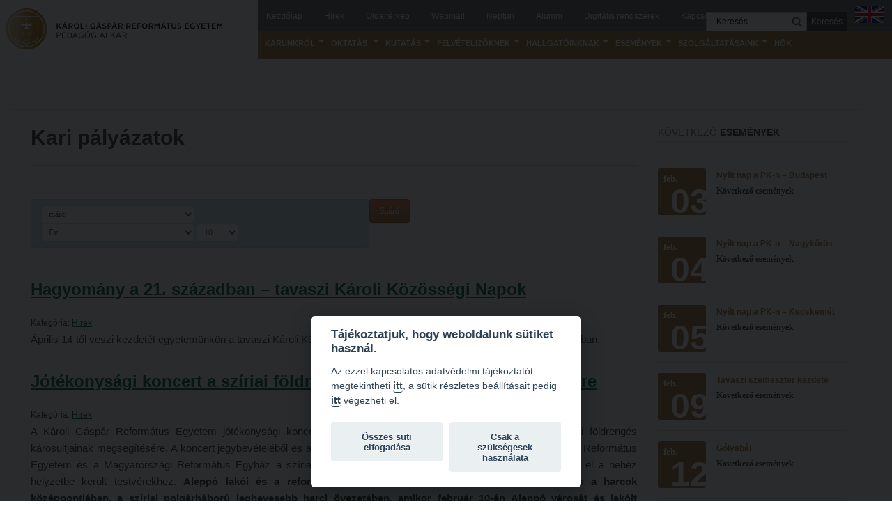

--- FILE ---
content_type: text/html; charset=utf-8
request_url: https://pk.kre.hu/index.php/hallgatoinknak/kari-palyazatok/2023?view=archive&month=3
body_size: 15810
content:


<!DOCTYPE html>
<html prefix="og: http://ogp.me/ns#" lang="hu-hu" dir="ltr" class='com_content view-archive itemid-867 j39 mm-hover'>

  <head>
    <script defer src="https://btk.kre.hu/gdpr/kre_cookies.js"></script>
    <script defer src="https://btk.kre.hu/gdpr/kre_options.js"></script>
    <script type="text/plain" defer data-cookiecategory="analytics">
      (function(i,s,o,g,r,a,m){i['GoogleAnalyticsObject']=r;i[r]=i[r]||function(){
      (i[r].q=i[r].q||[]).push(arguments)},i[r].l=1*new Date();a=s.createElement(o),
      m=s.getElementsByTagName(o)[0];a.async=1;a.src=g;m.parentNode.insertBefore(a,m)
      })(window,document,'script','//www.google-analytics.com/analytics.js','ga');

      ga('create', 'G-927M9NP3K4', 'auto');
      ga('send', 'pageview');

    </script>

    <base href="https://pk.kre.hu/index.php/hallgatoinknak/kari-palyazatok/2023" />
	<meta http-equiv="content-type" content="text/html; charset=utf-8" />
	<meta name="description" content="Állam- és Jogtudományi Karunkon, Bölcsészet- és Társadalomtudományi Karunkon, Gazdaságtudományi, Egészségtudományi és Szociális Karunkon, Hittudományi Karunkon és Pedagógiai Karunkon változatos képzéseket biztosítunk hallgatóinknak. A református hagyományoknak megfelelően egyetemünkön az oktatás rendkívül magas színvonalú, gyakorlatorientált képzéseink azonnal hasznosítható tudást adnak. Oktatási helyszíneink jól megközelíthetőek. Több mint 8.000 hallgatónk közé egyházi és nem egyházi középiskolát végzetteket egyaránt szeretettel várunk." />
	<meta name="generator" content="Joomla! - Open Source Content Management" />
	<title>Kari pályázatok - KRE PK</title>
	<link href="/templates/bt_education/favicon.ico" rel="shortcut icon" type="image/vnd.microsoft.icon" />
	<link href="https://pk.kre.hu/index.php/component/search/?month=3&amp;Itemid=867&amp;id=2023&amp;format=opensearch" rel="search" title="Keresés KRE PK" type="application/opensearchdescription+xml" />
	<link href="/t3-assets/css/css-359f5-78504.css" rel="stylesheet" type="text/css" media="all" />
	<link href="https://cdn.jsdelivr.net/npm/simple-line-icons@2.4.1/css/simple-line-icons.css" rel="stylesheet" type="text/css" />
	<link href="/t3-assets/css/css-212c4-78504.css" rel="stylesheet" type="text/css" media="all" />
	<link href="/t3-assets/css/css-ff2e4-78677.css" rel="stylesheet" type="text/css" media="all" />
	<script type="application/json" class="joomla-script-options new">{"csrf.token":"79b9b14357d45573f2e657a0c70882d9","system.paths":{"root":"","base":""}}</script>
	<script src="/t3-assets/js/js-5c1d2-78646.js" type="text/javascript"></script>
	<script src="/media/k2/assets/js/k2.frontend.js?v=2.10.3&b=20200429&sitepath=/" type="text/javascript"></script>
	<script src="/t3-assets/js/js-eedce-78677.js" type="text/javascript"></script>
	<script type="text/javascript">
jQuery(window).on('load',  function() {
				new JCaption('img.caption');
			});jQuery(function($){ initTooltips(); $("body").on("subform-row-add", initTooltips); function initTooltips (event, container) { container = container || document;$(container).find(".hasTooltip").tooltip({"html": true,"container": "body"});} });
		jQuery(function($) {
			SqueezeBox.initialize({});
			initSqueezeBox();
			$(document).on('subform-row-add', initSqueezeBox);

			function initSqueezeBox(event, container)
			{
				SqueezeBox.assign($(container || document).find('a.modal').get(), {
					parse: 'rel'
				});
			}
		});

		window.jModalClose = function () {
			SqueezeBox.close();
		};

		// Add extra modal close functionality for tinyMCE-based editors
		document.onreadystatechange = function () {
			if (document.readyState == 'interactive' && typeof tinyMCE != 'undefined' && tinyMCE)
			{
				if (typeof window.jModalClose_no_tinyMCE === 'undefined')
				{
					window.jModalClose_no_tinyMCE = typeof(jModalClose) == 'function'  ?  jModalClose  :  false;

					jModalClose = function () {
						if (window.jModalClose_no_tinyMCE) window.jModalClose_no_tinyMCE.apply(this, arguments);
						tinyMCE.activeEditor.windowManager.close();
					};
				}

				if (typeof window.SqueezeBoxClose_no_tinyMCE === 'undefined')
				{
					if (typeof(SqueezeBox) == 'undefined')  SqueezeBox = {};
					window.SqueezeBoxClose_no_tinyMCE = typeof(SqueezeBox.close) == 'function'  ?  SqueezeBox.close  :  false;

					SqueezeBox.close = function () {
						if (window.SqueezeBoxClose_no_tinyMCE)  window.SqueezeBoxClose_no_tinyMCE.apply(this, arguments);
						tinyMCE.activeEditor.windowManager.close();
					};
				}
			}
		};
		
	</script>

    <meta name="viewport" content="width=device-width, initial-scale=1.0, maximum-scale=1.0, user-scalable=no"/>
<meta name="HandheldFriendly" content="true" />
<meta name="apple-mobile-web-app-capable" content="YES" />
<!-- //META FOR IOS & HANDHELD -->

<script>window.alert = function() {};</script>



<!--<link href="/templates/bt_education/fonts/font-awesome/css/font-awesome.css" rel="stylesheet" />
<link href='https://fonts.googleapis.com/css?family=Open+Sans:300,400,700' rel='stylesheet' type='text/css' />-->
<!--<link href='http://fonts.googleapis.com/css?family=Merriweather:400,300,700' rel='stylesheet' type='text/css'>-->
<!--<link href='https://fonts.googleapis.com/css?family=Merriweather:300normal,300italic,400normal,400italic,700normal,700italic,900normal,900italic' rel='stylesheet' type='text/css'>
<link href='https://fonts.googleapis.com/css?family=Oswald:400,300&subset=latin,latin-ext' rel='stylesheet' type='text/css'>-->
<link href="/templates/bt_education/css/kiennb.css" rel="stylesheet" />
<link href="/templates/bt_education/css/color.css" rel="stylesheet" />



<link rel="stylesheet" href="/templates/bt_education/css/css3_effect.css" type="text/css" />
<script type="text/javascript" src="/templates/bt_education/js/waypoints.js"></script>
<script type="text/javascript" src="/templates/bt_education/js/script.js"></script>
<link href="/templates/bt_education/css/update.css" rel="stylesheet" />


	<link href="/templates/bt_education/css/custom.css" rel="stylesheet" />

<!-- Le HTML5 shim, for IE6-8 support of HTML5 elements -->
<!--[if lt IE 9]>
<script src="//html5shim.googlecode.com/svn/trunk/html5.js"></script>
<![endif]-->

<!-- For IE6-8 support of media query -->
<!--[if lt IE 9]>
<script type="text/javascript" src="/plugins/system/t3/base/js/respond.min.js"></script>
<![endif]-->

<link href="/templates/bt_education/css/mobilemenu.css" rel="stylesheet" />
<!-- You can add Google Analytics here-->
<!-- Google tag (gtag.js) -->
<script async src="https://www.googletagmanager.com/gtag/js?id=G-0YFPN0EB7E"></script>
<script>
  window.dataLayer = window.dataLayer || [];
  function gtag(){dataLayer.push(arguments);}
  gtag('js', new Date());

  gtag('config', 'G-0YFPN0EB7E');
</script>

  </head>

  <body>

    
<!-- HEADER -->

<!-- Ugró link -->
 <a href="#t3-mainbody" class="skip-link">Ugrás a tartalomra</a>

 
<!--Itt vagyok-->
<div id = "fb-root" > </div> <script async defer crossorigin = "névtelen" src = "https://connect.facebook.net/hu_HU/sdk.js#xfbml=1&version=v7.0" nonce = "kg7LyV2y" > </script> 
<header id="t3-header" class=" t3-header">
<nav id="t3-mainnav" class="hidden_nav t3-mainnav navbar-collapse-fixed-top">
    <div class="navbar" id="hidden_navbar">
        <div id="top_menu_button" class="navbar-inner">
            
            <button type="button" class="btn btn-navbar" data-toggle="collapse" data-target="#nav-collapse">
                <i class="icon-reorder"></i> Menü
            </button>
            
            <div id="nav-collapse" class=" nav-collapse collapse always-show">
                                      <div  class="t3-megamenu animate slide"  data-duration="400" data-responsive="true">
<ul itemscope itemtype="http://www.schema.org/SiteNavigationElement" class="nav navbar-nav level0">
<li itemprop='name' class="dropdown mega" data-id="323" data-level="1">
<a itemprop='url' class=" dropdown-toggle"  href="#"   data-target="#" data-toggle="dropdown">Karunkról<em class="caret"></em></a>

<div class="nav-child dropdown-menu mega-dropdown-menu"  ><div class="mega-dropdown-inner">
<div class="row-fluid">
<div class="span12 mega-col-nav" data-width="12"><div class="mega-inner">
<ul itemscope itemtype="http://www.schema.org/SiteNavigationElement" class="mega-nav level1">
<li itemprop='name'  data-id="555" data-level="2">
<a itemprop='url' class=""  href="/index.php/karunkrol/dekani-hivatal"   data-target="#">Dékáni Hivatal </a>

</li>
<li itemprop='name'  data-id="325" data-level="2">
<a itemprop='url' class=""  href="/index.php/karunkrol/a-kar-vezetese"   data-target="#">A kar vezetése </a>

</li>
<li itemprop='name'  data-id="864" data-level="2">
<a itemprop='url' class=""  href="/index.php/karunkrol/intezmenyi-lelkipasztor"   data-target="#">Intézményi lelkipásztor </a>

</li>
<li itemprop='name'  data-id="362" data-level="2">
<a itemprop='url' class=""  href="/index.php/karunkrol/bizottsagok"   data-target="#">Bizottságok </a>

</li>
<li itemprop='name'  data-id="369" data-level="2">
<a itemprop='url' class=""  href="/index.php/karunkrol/hitelet"   data-target="#">Hitélet </a>

</li>
<li itemprop='name' class="dropdown-submenu mega" data-id="329" data-level="2">
<a itemprop='url' class=""  href="http://www.kre.hu/tfk/"   data-target="#">Intézetek</a>

<div class="nav-child dropdown-menu mega-dropdown-menu"  ><div class="mega-dropdown-inner">
<div class="row-fluid">
<div class="span12 mega-col-nav" data-width="12"><div class="mega-inner">
<ul itemscope itemtype="http://www.schema.org/SiteNavigationElement" class="mega-nav level2">
<li itemprop='name'  data-id="330" data-level="3">
<a itemprop='url' class=""  href="/index.php/karunkrol/intezetek/hittanoktato-es-kantorkepzo-intezet"   data-target="#">Hittanoktató- és Kántorképző Intézet </a>

</li>
<li itemprop='name'  data-id="337" data-level="3">
<a itemprop='url' class=""  href="/index.php/karunkrol/intezetek/pedagoguskepzo-intezet"   data-target="#">Pedagógusképző Intézet </a>

</li>
<li itemprop='name'  data-id="765" data-level="3">
<a itemprop='url' class=""  href="/index.php/karunkrol/intezetek/gyakorlati-es-tovabbkepzesi-intezet"   data-target="#">Gyakorlati és Továbbképzési Intézet </a>

</li>
</ul>
</div></div>
</div>
</div></div>
</li>
<li itemprop='name'  data-id="363" data-level="2">
<a itemprop='url' class=""  href="/index.php/karunkrol/minosegbiztositas"   data-target="#">Minőségbiztosítás </a>

</li>
<li itemprop='name'  data-id="328" data-level="2">
<a itemprop='url' class=""  href="/index.php/karunkrol/oktatoink"   data-target="#">Oktatóink </a>

</li>
<li itemprop='name'  data-id="364" data-level="2">
<a itemprop='url' class=""  href="http://www.kre.hu/portal/index.php/home/szabalyzatok.html" target="_blank"   data-target="#">Szabályzatok</a>

</li>
<li itemprop='name'  data-id="766" data-level="2">
<a itemprop='url' class=""  href="http://www.kre.hu/portal/index.php/home/utasitasok.html"   data-target="#">Rektori utasítások</a>

</li>
<li itemprop='name'  data-id="1016" data-level="2">
<a itemprop='url' class=""  href="https://portal.kre.hu/index.php/home/hatarozatok.html" target="_blank"   data-target="#">Határozatok</a>

</li>
<li itemprop='name'  data-id="960" data-level="2">
<a itemprop='url' class=""  href="/index.php/karunkrol/nemzetkozi-mobilitas"   data-target="#">Nemzetközi mobilitás </a>

</li>
<li itemprop='name'  data-id="326" data-level="2">
<a itemprop='url' class=""  href="/index.php/karunkrol/torteneti-attekintes"   data-target="#">Történeti áttekintés </a>

</li>
<li itemprop='name' class="dropdown-submenu mega" data-id="365" data-level="2">
<a itemprop='url' class=""  href="#"   data-target="#">Hasznos linkek</a>

<div class="nav-child dropdown-menu mega-dropdown-menu"  ><div class="mega-dropdown-inner">
<div class="row-fluid">
<div class="span12 mega-col-nav" data-width="12"><div class="mega-inner">
<ul itemscope itemtype="http://www.schema.org/SiteNavigationElement" class="mega-nav level2">
<li itemprop='name'  data-id="479" data-level="3">
<a itemprop='url' class=""  href="http://refpedi.hu/" target="_blank"   data-target="#">Református Pedagógiai Intézet</a>

</li>
</ul>
</div></div>
</div>
</div></div>
</li>
</ul>
</div></div>
</div>
</div></div>
</li>
<li itemprop='name' class="dropdown mega" data-id="367" data-level="1">
<a itemprop='url' class=" dropdown-toggle"  href="/index.php/oktatas-informaciok"   data-target="#" data-toggle="dropdown">Oktatás <em class="caret"></em></a>

<div class="nav-child dropdown-menu mega-dropdown-menu"  ><div class="mega-dropdown-inner">
<div class="row-fluid">
<div class="span12 mega-col-nav" data-width="12"><div class="mega-inner">
<ul itemscope itemtype="http://www.schema.org/SiteNavigationElement" class="mega-nav level1">
<li itemprop='name'  data-id="378" data-level="2">
<a itemprop='url' class=""  href="/index.php/oktatas-informaciok/kepzeseink"   data-target="#">Képzéseink </a>

</li>
<li itemprop='name' class="dropdown-submenu mega" data-id="423" data-level="2">
<a itemprop='url' class=""  href="/index.php/oktatas-informaciok/kepzesi-helyszinek"   data-target="#">Képzési helyszínek </a>

<div class="nav-child dropdown-menu mega-dropdown-menu"  ><div class="mega-dropdown-inner">
<div class="row-fluid">
<div class="span12 mega-col-nav" data-width="12"><div class="mega-inner">
<ul itemscope itemtype="http://www.schema.org/SiteNavigationElement" class="mega-nav level2">
<li itemprop='name'  data-id="940" data-level="3">
<a itemprop='url' class=""  href="/index.php/oktatas-informaciok/kepzesi-helyszinek/nagykorosi-kepzesi-hely"   data-target="#">Nagykőrösi képzési hely </a>

</li>
<li itemprop='name'  data-id="941" data-level="3">
<a itemprop='url' class=""  href="/index.php/oktatas-informaciok/kepzesi-helyszinek/budapesti-kepzesi-hely"   data-target="#">Budapesti képzési hely </a>

</li>
<li itemprop='name'  data-id="918" data-level="3">
<a itemprop='url' class=""  href="/index.php/oktatas-informaciok/kepzesi-helyszinek/marosvasarhelyi-kepzesi-hely"   data-target="#">Marosvásárhelyi képzési hely </a>

</li>
<li itemprop='name'  data-id="942" data-level="3">
<a itemprop='url' class=""  href="/index.php/oktatas-informaciok/kepzesi-helyszinek/kecskemeti-kepzesi-hely"   data-target="#">Kecskeméti képzési hely </a>

</li>
</ul>
</div></div>
</div>
</div></div>
</li>
<li itemprop='name'  data-id="385" data-level="2">
<a itemprop='url' class=""  href="/index.php/oktatas-informaciok/mintatantervek"   data-target="#">Mintatantervek </a>

</li>
<li itemprop='name'  data-id="772" data-level="2">
<a itemprop='url' class=""  href="https://pk.kre.hu/oktatas/gyakorlati-kepzes/"   data-target="#">Gyakorlati képzés</a>

</li>
</ul>
</div></div>
</div>
</div></div>
</li>
<li itemprop='name' class="dropdown mega" data-id="427" data-level="1">
<a itemprop='url' class=" dropdown-toggle"  href="#"   data-target="#" data-toggle="dropdown">Kutatás<em class="caret"></em></a>

<div class="nav-child dropdown-menu mega-dropdown-menu"  ><div class="mega-dropdown-inner">
<div class="row-fluid">
<div class="span12 mega-col-nav" data-width="12"><div class="mega-inner">
<ul itemscope itemtype="http://www.schema.org/SiteNavigationElement" class="mega-nav level1">
<li itemprop='name'  data-id="428" data-level="2">
<a itemprop='url' class=""  href="/index.php/kutatas/kari-kutatocsoportok"   data-target="#">Kari kutatócsoportok </a>

</li>
<li itemprop='name'  data-id="495" data-level="2">
<a itemprop='url' class=""  href="/index.php/kutatas/tehetseggondozas-2"   data-target="#">Tehetséggondozás  </a>

</li>
<li itemprop='name'  data-id="822" data-level="2">
<a itemprop='url' class=""  href="/index.php/kutatas/tudomanyos-diakkori-tevekenyseg"   data-target="#">Tudományos diákköri tevékenység </a>

</li>
<li itemprop='name'  data-id="912" data-level="2">
<a itemprop='url' class=""  href="/index.php/kutatas/pedkaszt-bethlen-palyazat"   data-target="#">PedKaszt – Bethlen-pályázat </a>

</li>
<li itemprop='name'  data-id="935" data-level="2">
<a itemprop='url' class=""  href="/index.php/kutatas/kari-kutatasi-palyazatok"   data-target="#">Kari kutatási pályázatok </a>

</li>
<li itemprop='name'  data-id="954" data-level="2">
<a itemprop='url' class=""  href="/index.php/kutatas/kari-kiadvanyok"   data-target="#">Kari kiadványok </a>

</li>
</ul>
</div></div>
</div>
</div></div>
</li>
<li itemprop='name' class="dropdown mega" data-id="387" data-level="1">
<a itemprop='url' class=" dropdown-toggle"  href="#"   data-target="#" data-toggle="dropdown">Felvételizőknek<em class="caret"></em></a>

<div class="nav-child dropdown-menu mega-dropdown-menu"  ><div class="mega-dropdown-inner">
<div class="row-fluid">
<div class="span12 mega-col-nav" data-width="12"><div class="mega-inner">
<ul itemscope itemtype="http://www.schema.org/SiteNavigationElement" class="mega-nav level1">
<li itemprop='name'  data-id="388" data-level="2">
<a itemprop='url' class=""  href="https://portal.kre.hu/felveteli/" target="_blank"   data-target="#">Felvételi 2026</a>

</li>
<li itemprop='name'  data-id="909" data-level="2">
<a itemprop='url' class=""  href="/index.php/felvetelizoknek/nyilt-napok"   data-target="#">Nyílt napok </a>

</li>
<li itemprop='name'  data-id="911" data-level="2">
<a itemprop='url' class=""  href="https://portal.kre.hu/images/kiadvanyok/felveteli_tajekoztato/Felveteli_Tajekoztato_Pedagogiai_Kar_web.pdf" target="_blank"   data-target="#">PK Felvételi Tájékoztató kiadvány</a>

</li>
<li itemprop='name'  data-id="1025" data-level="2">
<a itemprop='url' class=""  href="/index.php/felvetelizoknek/eloalkalmassagi-vizsga-a-pedagogiai-karon"   data-target="#">Előalkalmassági vizsga a Pedagógiai Karon </a>

</li>
<li itemprop='name'  data-id="992" data-level="2">
<a itemprop='url' class=""  href="/index.php/felvetelizoknek/hallgatoi-velemenyvideok"   data-target="#">Hallgatói véleményvideók </a>

</li>
<li itemprop='name'  data-id="943" data-level="2">
<a itemprop='url' class=""  href="https://portal.kre.hu/images/doc/2025/Leaflet-tobbletpont_2025-11_ONLINE.pdf" target="_blank"   data-target="#">Intézményi pontok</a>

</li>
<li itemprop='name'  data-id="1010" data-level="2">
<a itemprop='url' class=""  href="https://portal.kre.hu/felveteli/intezmenyi-pontok-igazolasa.php" target="_blank"   data-target="#">Intézményi pontok igazolása</a>

</li>
<li itemprop='name'  data-id="556" data-level="2">
<a itemprop='url' class=""  href="http://www.kre.hu/tfkfelveteli/" target="_blank"   data-target="#">Hitéleti képzések jelentkezési lapja</a>

</li>
<li itemprop='name'  data-id="775" data-level="2">
<a itemprop='url' class=""  href="/index.php/felvetelizoknek/atvetel-mas-felsooktatasi-intezmenybol"   data-target="#">Átvétel más felsőoktatási intézményből </a>

</li>
<li itemprop='name'  data-id="399" data-level="2">
<a itemprop='url' class=""  href="/index.php/felvetelizoknek/letoltheto-nyomtatvanyok"   data-target="#">Jelentkezési lapok, nyomtatványok </a>

</li>
<li itemprop='name'  data-id="910" data-level="2">
<a itemprop='url' class=""  href="http://www.kre.hu/felveteli/osztondijak.php"   data-target="#">Ösztöndíjak</a>

</li>
<li itemprop='name'  data-id="777" data-level="2">
<a itemprop='url' class=""  href="/index.php/felvetelizoknek/szakiranyu-tovabbkepzesek"   data-target="#"> Szakirányú továbbképzések </a>

</li>
</ul>
</div></div>
</div>
</div></div>
</li>
<li itemprop='name' class="active dropdown mega" data-id="392" data-level="1">
<a itemprop='url' class=" dropdown-toggle"  href="#"   data-target="#" data-toggle="dropdown">Hallgatóinknak<em class="caret"></em></a>

<div class="nav-child dropdown-menu mega-dropdown-menu"  ><div class="mega-dropdown-inner">
<div class="row-fluid">
<div class="span12 mega-col-nav" data-width="12"><div class="mega-inner">
<ul itemscope itemtype="http://www.schema.org/SiteNavigationElement" class="mega-nav level1">
<li itemprop='name'  data-id="393" data-level="2">
<a itemprop='url' class=""  href="/index.php/hallgatoinknak/2025-2026-tanevre-felvett-hallgatok-reszere"   data-target="#">2025/2026. tanévre felvett hallgatók részére </a>

</li>
<li itemprop='name'  data-id="414" data-level="2">
<a itemprop='url' class=""  href="/index.php/hallgatoinknak/hok"   data-target="#">HÖK </a>

</li>
<li itemprop='name'  data-id="499" data-level="2">
<a itemprop='url' class=""  href="/index.php/hallgatoinknak/konzultacios-idopontok"   data-target="#">Konzultációs időpontok </a>

</li>
<li itemprop='name'  data-id="396" data-level="2">
<a itemprop='url' class=""  href="/index.php/hallgatoinknak/orarend"   data-target="#">Órarend </a>

</li>
<li itemprop='name'  data-id="975" data-level="2">
<a itemprop='url' class=""  href="/index.php/hallgatoinknak/kari-mentorok"   data-target="#">Kari mentorok </a>

</li>
<li itemprop='name'  data-id="433" data-level="2">
<a itemprop='url' class=""  href="http://www.kre.hu/portal/index.php/hallgatoknak/osztondijak/kre-osztondij-program.html"   data-target="#">Ösztöndíjak és egyéb hallgatói pályázatok</a>

</li>
<li itemprop='name' class="current active" data-id="867" data-level="2">
<a itemprop='url' class=""  href="/index.php/hallgatoinknak/kari-palyazatok"   data-target="#">Kari pályázatok </a>

</li>
<li itemprop='name'  data-id="517" data-level="2">
<a itemprop='url' class=""  href="/index.php/hallgatoinknak/szakdolgozati-tudnivalok"   data-target="#">Szakdolgozati tudnivalók </a>

</li>
<li itemprop='name'  data-id="482" data-level="2">
<a itemprop='url' class=""  href="https://portal.kre.hu/tajekoztato_kiadvany2025/pk/images/PK_tanulmanyi_hataridok_2025_2026.pdf" target="_blank"   data-target="#">Tanulmányi határidők</a>

</li>
<li itemprop='name'  data-id="397" data-level="2">
<a itemprop='url' class=""  href="/index.php/hallgatoinknak/tanulmanyi-osztaly"   data-target="#">Tanulmányi Osztály </a>

</li>
<li itemprop='name'  data-id="662" data-level="2">
<a itemprop='url' class=""  href="/index.php/hallgatoinknak/kerelmek-nyomtatvanyok"   data-target="#">Kérelmek – nyomtatványok </a>

</li>
<li itemprop='name'  data-id="395" data-level="2">
<a itemprop='url' class=""  href="https://portal.kre.hu/tajekoztato_kiadvany2024/pk/" target="_blank"   data-target="#">Tanulmányi tájékoztató</a>

</li>
<li itemprop='name'  data-id="480" data-level="2">
<a itemprop='url' class=""  href="/index.php/hallgatoinknak/tetelsorok"   data-target="#">Tételsorok </a>

</li>
<li itemprop='name'  data-id="968" data-level="2">
<a itemprop='url' class=""  href="/images/KRE_Baleset_munka_es_tuzvedelmi_megelozo_ismeretek_hallgatok_reszere_vegl_20230826.pptx"   data-target="#">Baleset-, munka- és tűzvédelmi megelőző ismeretek hallgatók részére</a>

</li>
<li itemprop='name'  data-id="970" data-level="2">
<a itemprop='url' class=""  href="https://portal.kre.hu/index.php/hallgatoknak/moodle-teams-microsoft-eduid.html"   data-target="#">Moodle, Teams, Microsoft, eduID</a>

</li>
</ul>
</div></div>
</div>
</div></div>
</li>
<li itemprop='name' class="dropdown mega" data-id="404" data-level="1">
<a itemprop='url' class=" dropdown-toggle"  href="#"   data-target="#" data-toggle="dropdown">Események<em class="caret"></em></a>

<div class="nav-child dropdown-menu mega-dropdown-menu"  ><div class="mega-dropdown-inner">
<div class="row-fluid">
<div class="span12 mega-col-nav" data-width="12"><div class="mega-inner">
<ul itemscope itemtype="http://www.schema.org/SiteNavigationElement" class="mega-nav level1">
<li itemprop='name'  data-id="1014" data-level="2">
<a itemprop='url' class=""  href="/index.php/esemenyek/karpatok-alatt"   data-target="#">Kárpátok alatt </a>

</li>
<li itemprop='name'  data-id="869" data-level="2">
<a itemprop='url' class=""  href="/index.php/esemenyek/kanyadi-verseny"   data-target="#">Kányádi-verseny </a>

</li>
<li itemprop='name'  data-id="870" data-level="2">
<a itemprop='url' class=""  href="/index.php/esemenyek/simonyi-verseny"   data-target="#">Simonyi-verseny </a>

</li>
<li itemprop='name'  data-id="933" data-level="2">
<a itemprop='url' class=""  href="/index.php/esemenyek/psallite-enekverseny"   data-target="#">Psallite énekverseny </a>

</li>
<li itemprop='name'  data-id="969" data-level="2">
<a itemprop='url' class=""  href="/index.php/esemenyek/tanulva-tanitani"   data-target="#">Tanulva tanítani </a>

</li>
<li itemprop='name'  data-id="1015" data-level="2">
<a itemprop='url' class=""  href="/index.php/esemenyek/innovacio-a-pedagogushivatasban"   data-target="#">Innováció a pedagógushivatásban </a>

</li>
<li itemprop='name'  data-id="871" data-level="2">
<a itemprop='url' class=""  href="/index.php/esemenyek/tehetseg-hit-identitas-konferencia"   data-target="#">Tehetség - Hit - Identitás konferencia </a>

</li>
<li itemprop='name'  data-id="1011" data-level="2">
<a itemprop='url' class=""  href="/index.php/esemenyek/muveszet-hatarok-nelkul"   data-target="#">Művészet határok nélkül </a>

</li>
<li itemprop='name'  data-id="916" data-level="2">
<a itemprop='url' class=""  href="/index.php/esemenyek/pedkaszt-bethlen-palyazat"   data-target="#">PedKaszt – Bethlen-pályázat </a>

</li>
<li itemprop='name'  data-id="408" data-level="2">
<a itemprop='url' class=""  href="/index.php/esemenyek/galeria"   data-target="#">Galéria </a>

</li>
</ul>
</div></div>
</div>
</div></div>
</li>
<li itemprop='name' class="dropdown mega" data-id="413" data-level="1">
<a itemprop='url' class=" dropdown-toggle"  href="#"   data-target="#" data-toggle="dropdown">Szolgáltatásaink<em class="caret"></em></a>

<div class="nav-child dropdown-menu mega-dropdown-menu"  ><div class="mega-dropdown-inner">
<div class="row-fluid">
<div class="span12 mega-col-nav" data-width="12"><div class="mega-inner">
<ul itemscope itemtype="http://www.schema.org/SiteNavigationElement" class="mega-nav level1">
<li itemprop='name'  data-id="782" data-level="2">
<a itemprop='url' class=""  href="https://portal.kre.hu/index.php/szolgaltatasaink/karoli-reformatus-konyv-es-ajandekbolt.html" target="_blank"   data-target="#">Károli Református Könyv- és Ajándékbolt</a>

</li>
<li itemprop='name'  data-id="988" data-level="2">
<a itemprop='url' class=""  href="/index.php/szolgaltatasaink/kari-konyvtar"   data-target="#">Kari könyvtár </a>

</li>
<li itemprop='name'  data-id="812" data-level="2">
<a itemprop='url' class=""  href="/index.php/szolgaltatasaink/kecskemeti-campus-konyvtar"   data-target="#">Kecskeméti campus könyvtár </a>

</li>
<li itemprop='name'  data-id="493" data-level="2">
<a itemprop='url' class=""  href="https://lib.kre.hu/" target="_blank"   data-target="#">Liberty katalógus</a>

</li>
<li itemprop='name' class="dropdown-submenu mega" data-id="415" data-level="2">
<a itemprop='url' class=""  href="#"   data-target="#">Kutatástámogatás, láthatóság</a>

<div class="nav-child dropdown-menu mega-dropdown-menu"  ><div class="mega-dropdown-inner">
<div class="row-fluid">
<div class="span12 mega-col-nav" data-width="12"><div class="mega-inner">
<ul itemscope itemtype="http://www.schema.org/SiteNavigationElement" class="mega-nav level2">
<li itemprop='name'  data-id="982" data-level="3">
<a itemprop='url' class=""  href="https://corvina.kre.hu/databases2025.html" target="_blank"   data-target="#">Online adatbázisok</a>

</li>
<li itemprop='name' class="dropdown-submenu mega" data-id="983" data-level="3">
<a itemprop='url' class=""  href="#" target="_blank"   data-target="#">MTMT</a>

<div class="nav-child dropdown-menu mega-dropdown-menu"  ><div class="mega-dropdown-inner">
<div class="row-fluid">
<div class="span12 mega-col-nav" data-width="12"><div class="mega-inner">
<ul itemscope itemtype="http://www.schema.org/SiteNavigationElement" class="mega-nav level3">
<li itemprop='name'  data-id="984" data-level="4">
<a itemprop='url' class=""  href="https://pk.kre.hu/images/konyvtar/MTMT_GYIK_Pedagogiai_Kar_2025.pdf" target="_blank"   data-target="#">MTMT GYIK</a>

</li>
<li itemprop='name'  data-id="985" data-level="4">
<a itemprop='url' class=""  href="https://pk.kre.hu/images/konyvtar/Intezmeny_hozzarendelese_szerzohoz_MTMT.pdf" target="_blank"   data-target="#">Intézményi hozzárendelés az MTMT-ben</a>

</li>
</ul>
</div></div>
</div>
</div></div>
</li>
<li itemprop='name'  data-id="986" data-level="3">
<a itemprop='url' class=""  href="/index.php/szolgaltatasaink/kutatastamogatas-lathatosag/open-access" target="_blank"   data-target="#">Open Access </a>

</li>
<li itemprop='name'  data-id="987" data-level="3">
<a itemprop='url' class=""  href="https://pk.kre.hu/images/konyvtar/Informaciok-a-repozitoriumrol.pdf" target="_blank"   data-target="#">Repozitórium</a>

</li>
</ul>
</div></div>
</div>
</div></div>
</li>
<li itemprop='name' class="dropdown-submenu mega" data-id="416" data-level="2">
<a itemprop='url' class=""  href="#"   data-target="#">Kollégiumok</a>

<div class="nav-child dropdown-menu mega-dropdown-menu"  ><div class="mega-dropdown-inner">
<div class="row-fluid">
<div class="span12 mega-col-nav" data-width="12"><div class="mega-inner">
<ul itemscope itemtype="http://www.schema.org/SiteNavigationElement" class="mega-nav level2">
<li itemprop='name'  data-id="417" data-level="3">
<a itemprop='url' class=""  href="/index.php/szolgaltatasaink/kollegiumok/nagykorosi-kollegium"   data-target="#">Nagykőrösi Kollégium </a>

</li>
<li itemprop='name'  data-id="547" data-level="3">
<a itemprop='url' class=""  href="http://www.kre.hu/portal/index.php/szolgaltatasaink/kollegiumok/obudai-diakhotel.html"   data-target="#">Óbudai Diákhotel</a>

</li>
<li itemprop='name'  data-id="809" data-level="3">
<a itemprop='url' class=""  href="/index.php/szolgaltatasaink/kollegiumok/kecskemeti-kollegium"   data-target="#">Kecskeméti Kollégium </a>

</li>
</ul>
</div></div>
</div>
</div></div>
</li>
<li itemprop='name'  data-id="483" data-level="2">
<a itemprop='url' class=""  href="/index.php/szolgaltatasaink/diakelet"   data-target="#">Diákélet </a>

</li>
<li itemprop='name'  data-id="437" data-level="2">
<a itemprop='url' class=""  href="http://www.kre.hu/portal/index.php/szolgaltatasaink/sportolasi-lehetosegek.html" target="_blank"   data-target="#">Sport a Károlin</a>

</li>
<li itemprop='name'  data-id="981" data-level="2">
<a itemprop='url' class=""  href="https://portal.kre.hu/index.php/szolgaltatasaink/karoli-klub.html" target="_blank"   data-target="#">Károli Klub</a>

</li>
<li itemprop='name'  data-id="784" data-level="2">
<a itemprop='url' class=""  href="https://portal.kre.hu/index.php/egyetemi-lelkeszseg-2.html"   data-target="#">Károli Egyetemi Lelkészség</a>

</li>
<li itemprop='name'  data-id="863" data-level="2">
<a itemprop='url' class=""  href="/index.php/szolgaltatasaink/ecl-nyelvvizsga"   data-target="#">ECL nyelvvizsga </a>

</li>
<li itemprop='name'  data-id="923" data-level="2">
<a itemprop='url' class=""  href="/index.php/szolgaltatasaink/diszoklevel-igenyles"   data-target="#">Díszoklevél igénylés </a>

</li>
</ul>
</div></div>
</div>
</div></div>
</li>
<li itemprop='name'  data-id="410" data-level="1">
<a itemprop='url' class=""  href="/index.php/hok"   data-target="#">HÖK </a>

</li>
</ul>
</div>

                            </div>
<!--            <button type="button" id="show_top_menu" class="btn btn-navbar" data-toggle="collapse2" data-target="#nav-collapse2">
                <i class="icon-ellipsis-vertical"></i>
            </button>-->
            
<!--            <div id="nav-collapse2">
                <div id="hidden_top_menu" class="head_infor">     
                        
<ul class="nav " id="top_menu">
<li class="item-488">	<a href="http://www.kre.hu/portal/" >Kezdőlap</a></li><li class="item-214"><a class="top_menu" href="/index.php" >Hírek</a></li><li class="item-320"><a class="top_menu" href="/index.php/oldalterkep" >Oldaltérkép</a></li><li class="item-271">	<a href="https://outlook.com/kre.hu" >Webmail</a></li><li class="item-215">	<a href="https://portal.kre.hu/index.php/neptun-top-menu.html" >Neptun</a></li><li class="item-217">	<a class="top_menu" href="http://www.kre.hu/alumni/" >Alumni</a></li><li class="item-905">	<a href="https://portal.kre.hu/index.php/digitalis-rendszerek.html" target="_blank" >Digitális rendszerek</a></li><li class="item-218"><a href="/index.php/kapcsolat" >Kapcsolat</a></li></ul>

                </div>
            </div>-->
            
        </div>
    </div>
</nav>
    <div class="clear"></div>
<div class="header_top">
<div class="header_top_inner">
	<div class="header_top_inner_left"></div>
	<div class="header_top_inner_right"></div>
</div>
	<div class="container hedaer_container">
		
		
		            
			<div class="top_header_right">  
									<div class="head_infor">     
						
<ul class="nav " id="top_menu">
<li class="item-488">	<a href="http://www.kre.hu/portal/" >Kezdőlap</a></li><li class="item-214"><a class="top_menu" href="/index.php" >Hírek</a></li><li class="item-320"><a class="top_menu" href="/index.php/oldalterkep" >Oldaltérkép</a></li><li class="item-271">	<a href="https://outlook.com/kre.hu" >Webmail</a></li><li class="item-215">	<a href="https://portal.kre.hu/index.php/neptun-top-menu.html" >Neptun</a></li><li class="item-217">	<a class="top_menu" href="http://www.kre.hu/alumni/" >Alumni</a></li><li class="item-905">	<a href="https://portal.kre.hu/index.php/digitalis-rendszerek.html" target="_blank" >Digitális rendszerek</a></li><li class="item-218"><a href="/index.php/kapcsolat" >Kapcsolat</a></li></ul>

					</div>
								<div class="right_margin">
									<div id="flag_container" class="head_login">
                                            <a href="https://english.kre.hu/"><img id="flag" src="/images/flag_en.jpg" alt="English site link | Angol oldalhoz vezető link"/></a>
                                            
						<!--jdoc:include type="modules" name="head_login" style="raw" /-->
                                                
					</div>
				                                
                                                                                <div class="head_search">     
                                                <div class="search">
	<form action="/index.php/hallgatoinknak/kari-palyazatok" method="post" class="form-inline">
		<label for="mod-search-searchword" class="element-invisible">Keresés</label> <input name="searchword" id="search-searchword" maxlength="200"  class="inputbox search-query" type="text" size="20" value="Keresés"  onblur="if (this.value=='') this.value='Keresés';" onfocus="if (this.value=='Keresés') this.value='';" /><input type="submit" value="Keresés" id="search_button"/>		<input type="hidden" name="task" value="search" />
		<input type="hidden" name="option" value="com_search" />
		<input type="hidden" name="Itemid" value="867" />
	</form>
</div>

                                            </div>
                                                                    </div>
			<div style="clear:both;"></div>
			</div>
			
					
            
			<div class="top_header_left">
                                <div id="log_image_header" class="social_header">
                                            <div id="header_logo">
                                                <a href="/" ><img alt="Károli Gáspár Református Egyetem Pedagógiai Kar (PK) logó - link a PK főoldalára" style="top: 0px;" src="/images/kre_logo.png" /></a>
                                            </div>
                                    </div>
										
                                            

<div class="custom"  >
	<div class="social_head"><a class="social_ff" href="#"><span>fb</span></a> <a class="social_tt" href="#"><span>tt</span></a> <a class="social_pt" href="#"><span>pt</span></a> <a class="social_ln" href="#"><span>ln</span></a> <a class="social_db" href="#"><span>db</span></a></div></div>

					
				                                
			</div>
            		
	
	<div style="clear:both;"></div>
	</div>
</div>


<div class="header_bottom">
<div class="header_bottom_inner">
	<div class="header_bottom_inner_left"></div>
	<div class="header_bottom_inner_right"></div>
</div>
  <div class="container hedaer_container">
    <!-- LOGO -->
    <div class="logo background-color">
      <div class="logo-image">
        <a href="/" title="KRE PK"  style="background-image:url(/templates/bt_education/images/logo.png);">
          <span>KRE PK</span>
        </a>
        <small class="site-slogan hidden-phone"></small>
      </div>
    </div>
    <!-- //LOGO -->
	
	<nav id="t3-mainnav2" class="t3-mainnav navbar-collapse-fixed-top">
		<div class="navbar">
                    <div class="navbar-inner">

                        

                        <div id="nav-collapse" class=" nav-collapse collapse always-show">
                                                      <div  class="t3-megamenu animate slide"  data-duration="400" data-responsive="true">
<ul itemscope itemtype="http://www.schema.org/SiteNavigationElement" class="nav navbar-nav level0">
<li itemprop='name' class="dropdown mega" data-id="323" data-level="1">
<a itemprop='url' class=" dropdown-toggle"  href="#"   data-target="#" data-toggle="dropdown">Karunkról<em class="caret"></em></a>

<div class="nav-child dropdown-menu mega-dropdown-menu"  ><div class="mega-dropdown-inner">
<div class="row-fluid">
<div class="span12 mega-col-nav" data-width="12"><div class="mega-inner">
<ul itemscope itemtype="http://www.schema.org/SiteNavigationElement" class="mega-nav level1">
<li itemprop='name'  data-id="555" data-level="2">
<a itemprop='url' class=""  href="/index.php/karunkrol/dekani-hivatal"   data-target="#">Dékáni Hivatal </a>

</li>
<li itemprop='name'  data-id="325" data-level="2">
<a itemprop='url' class=""  href="/index.php/karunkrol/a-kar-vezetese"   data-target="#">A kar vezetése </a>

</li>
<li itemprop='name'  data-id="864" data-level="2">
<a itemprop='url' class=""  href="/index.php/karunkrol/intezmenyi-lelkipasztor"   data-target="#">Intézményi lelkipásztor </a>

</li>
<li itemprop='name'  data-id="362" data-level="2">
<a itemprop='url' class=""  href="/index.php/karunkrol/bizottsagok"   data-target="#">Bizottságok </a>

</li>
<li itemprop='name'  data-id="369" data-level="2">
<a itemprop='url' class=""  href="/index.php/karunkrol/hitelet"   data-target="#">Hitélet </a>

</li>
<li itemprop='name' class="dropdown-submenu mega" data-id="329" data-level="2">
<a itemprop='url' class=""  href="http://www.kre.hu/tfk/"   data-target="#">Intézetek</a>

<div class="nav-child dropdown-menu mega-dropdown-menu"  ><div class="mega-dropdown-inner">
<div class="row-fluid">
<div class="span12 mega-col-nav" data-width="12"><div class="mega-inner">
<ul itemscope itemtype="http://www.schema.org/SiteNavigationElement" class="mega-nav level2">
<li itemprop='name'  data-id="330" data-level="3">
<a itemprop='url' class=""  href="/index.php/karunkrol/intezetek/hittanoktato-es-kantorkepzo-intezet"   data-target="#">Hittanoktató- és Kántorképző Intézet </a>

</li>
<li itemprop='name'  data-id="337" data-level="3">
<a itemprop='url' class=""  href="/index.php/karunkrol/intezetek/pedagoguskepzo-intezet"   data-target="#">Pedagógusképző Intézet </a>

</li>
<li itemprop='name'  data-id="765" data-level="3">
<a itemprop='url' class=""  href="/index.php/karunkrol/intezetek/gyakorlati-es-tovabbkepzesi-intezet"   data-target="#">Gyakorlati és Továbbképzési Intézet </a>

</li>
</ul>
</div></div>
</div>
</div></div>
</li>
<li itemprop='name'  data-id="363" data-level="2">
<a itemprop='url' class=""  href="/index.php/karunkrol/minosegbiztositas"   data-target="#">Minőségbiztosítás </a>

</li>
<li itemprop='name'  data-id="328" data-level="2">
<a itemprop='url' class=""  href="/index.php/karunkrol/oktatoink"   data-target="#">Oktatóink </a>

</li>
<li itemprop='name'  data-id="364" data-level="2">
<a itemprop='url' class=""  href="http://www.kre.hu/portal/index.php/home/szabalyzatok.html" target="_blank"   data-target="#">Szabályzatok</a>

</li>
<li itemprop='name'  data-id="766" data-level="2">
<a itemprop='url' class=""  href="http://www.kre.hu/portal/index.php/home/utasitasok.html"   data-target="#">Rektori utasítások</a>

</li>
<li itemprop='name'  data-id="1016" data-level="2">
<a itemprop='url' class=""  href="https://portal.kre.hu/index.php/home/hatarozatok.html" target="_blank"   data-target="#">Határozatok</a>

</li>
<li itemprop='name'  data-id="960" data-level="2">
<a itemprop='url' class=""  href="/index.php/karunkrol/nemzetkozi-mobilitas"   data-target="#">Nemzetközi mobilitás </a>

</li>
<li itemprop='name'  data-id="326" data-level="2">
<a itemprop='url' class=""  href="/index.php/karunkrol/torteneti-attekintes"   data-target="#">Történeti áttekintés </a>

</li>
<li itemprop='name' class="dropdown-submenu mega" data-id="365" data-level="2">
<a itemprop='url' class=""  href="#"   data-target="#">Hasznos linkek</a>

<div class="nav-child dropdown-menu mega-dropdown-menu"  ><div class="mega-dropdown-inner">
<div class="row-fluid">
<div class="span12 mega-col-nav" data-width="12"><div class="mega-inner">
<ul itemscope itemtype="http://www.schema.org/SiteNavigationElement" class="mega-nav level2">
<li itemprop='name'  data-id="479" data-level="3">
<a itemprop='url' class=""  href="http://refpedi.hu/" target="_blank"   data-target="#">Református Pedagógiai Intézet</a>

</li>
</ul>
</div></div>
</div>
</div></div>
</li>
</ul>
</div></div>
</div>
</div></div>
</li>
<li itemprop='name' class="dropdown mega" data-id="367" data-level="1">
<a itemprop='url' class=" dropdown-toggle"  href="/index.php/oktatas-informaciok"   data-target="#" data-toggle="dropdown">Oktatás <em class="caret"></em></a>

<div class="nav-child dropdown-menu mega-dropdown-menu"  ><div class="mega-dropdown-inner">
<div class="row-fluid">
<div class="span12 mega-col-nav" data-width="12"><div class="mega-inner">
<ul itemscope itemtype="http://www.schema.org/SiteNavigationElement" class="mega-nav level1">
<li itemprop='name'  data-id="378" data-level="2">
<a itemprop='url' class=""  href="/index.php/oktatas-informaciok/kepzeseink"   data-target="#">Képzéseink </a>

</li>
<li itemprop='name' class="dropdown-submenu mega" data-id="423" data-level="2">
<a itemprop='url' class=""  href="/index.php/oktatas-informaciok/kepzesi-helyszinek"   data-target="#">Képzési helyszínek </a>

<div class="nav-child dropdown-menu mega-dropdown-menu"  ><div class="mega-dropdown-inner">
<div class="row-fluid">
<div class="span12 mega-col-nav" data-width="12"><div class="mega-inner">
<ul itemscope itemtype="http://www.schema.org/SiteNavigationElement" class="mega-nav level2">
<li itemprop='name'  data-id="940" data-level="3">
<a itemprop='url' class=""  href="/index.php/oktatas-informaciok/kepzesi-helyszinek/nagykorosi-kepzesi-hely"   data-target="#">Nagykőrösi képzési hely </a>

</li>
<li itemprop='name'  data-id="941" data-level="3">
<a itemprop='url' class=""  href="/index.php/oktatas-informaciok/kepzesi-helyszinek/budapesti-kepzesi-hely"   data-target="#">Budapesti képzési hely </a>

</li>
<li itemprop='name'  data-id="918" data-level="3">
<a itemprop='url' class=""  href="/index.php/oktatas-informaciok/kepzesi-helyszinek/marosvasarhelyi-kepzesi-hely"   data-target="#">Marosvásárhelyi képzési hely </a>

</li>
<li itemprop='name'  data-id="942" data-level="3">
<a itemprop='url' class=""  href="/index.php/oktatas-informaciok/kepzesi-helyszinek/kecskemeti-kepzesi-hely"   data-target="#">Kecskeméti képzési hely </a>

</li>
</ul>
</div></div>
</div>
</div></div>
</li>
<li itemprop='name'  data-id="385" data-level="2">
<a itemprop='url' class=""  href="/index.php/oktatas-informaciok/mintatantervek"   data-target="#">Mintatantervek </a>

</li>
<li itemprop='name'  data-id="772" data-level="2">
<a itemprop='url' class=""  href="https://pk.kre.hu/oktatas/gyakorlati-kepzes/"   data-target="#">Gyakorlati képzés</a>

</li>
</ul>
</div></div>
</div>
</div></div>
</li>
<li itemprop='name' class="dropdown mega" data-id="427" data-level="1">
<a itemprop='url' class=" dropdown-toggle"  href="#"   data-target="#" data-toggle="dropdown">Kutatás<em class="caret"></em></a>

<div class="nav-child dropdown-menu mega-dropdown-menu"  ><div class="mega-dropdown-inner">
<div class="row-fluid">
<div class="span12 mega-col-nav" data-width="12"><div class="mega-inner">
<ul itemscope itemtype="http://www.schema.org/SiteNavigationElement" class="mega-nav level1">
<li itemprop='name'  data-id="428" data-level="2">
<a itemprop='url' class=""  href="/index.php/kutatas/kari-kutatocsoportok"   data-target="#">Kari kutatócsoportok </a>

</li>
<li itemprop='name'  data-id="495" data-level="2">
<a itemprop='url' class=""  href="/index.php/kutatas/tehetseggondozas-2"   data-target="#">Tehetséggondozás  </a>

</li>
<li itemprop='name'  data-id="822" data-level="2">
<a itemprop='url' class=""  href="/index.php/kutatas/tudomanyos-diakkori-tevekenyseg"   data-target="#">Tudományos diákköri tevékenység </a>

</li>
<li itemprop='name'  data-id="912" data-level="2">
<a itemprop='url' class=""  href="/index.php/kutatas/pedkaszt-bethlen-palyazat"   data-target="#">PedKaszt – Bethlen-pályázat </a>

</li>
<li itemprop='name'  data-id="935" data-level="2">
<a itemprop='url' class=""  href="/index.php/kutatas/kari-kutatasi-palyazatok"   data-target="#">Kari kutatási pályázatok </a>

</li>
<li itemprop='name'  data-id="954" data-level="2">
<a itemprop='url' class=""  href="/index.php/kutatas/kari-kiadvanyok"   data-target="#">Kari kiadványok </a>

</li>
</ul>
</div></div>
</div>
</div></div>
</li>
<li itemprop='name' class="dropdown mega" data-id="387" data-level="1">
<a itemprop='url' class=" dropdown-toggle"  href="#"   data-target="#" data-toggle="dropdown">Felvételizőknek<em class="caret"></em></a>

<div class="nav-child dropdown-menu mega-dropdown-menu"  ><div class="mega-dropdown-inner">
<div class="row-fluid">
<div class="span12 mega-col-nav" data-width="12"><div class="mega-inner">
<ul itemscope itemtype="http://www.schema.org/SiteNavigationElement" class="mega-nav level1">
<li itemprop='name'  data-id="388" data-level="2">
<a itemprop='url' class=""  href="https://portal.kre.hu/felveteli/" target="_blank"   data-target="#">Felvételi 2026</a>

</li>
<li itemprop='name'  data-id="909" data-level="2">
<a itemprop='url' class=""  href="/index.php/felvetelizoknek/nyilt-napok"   data-target="#">Nyílt napok </a>

</li>
<li itemprop='name'  data-id="911" data-level="2">
<a itemprop='url' class=""  href="https://portal.kre.hu/images/kiadvanyok/felveteli_tajekoztato/Felveteli_Tajekoztato_Pedagogiai_Kar_web.pdf" target="_blank"   data-target="#">PK Felvételi Tájékoztató kiadvány</a>

</li>
<li itemprop='name'  data-id="1025" data-level="2">
<a itemprop='url' class=""  href="/index.php/felvetelizoknek/eloalkalmassagi-vizsga-a-pedagogiai-karon"   data-target="#">Előalkalmassági vizsga a Pedagógiai Karon </a>

</li>
<li itemprop='name'  data-id="992" data-level="2">
<a itemprop='url' class=""  href="/index.php/felvetelizoknek/hallgatoi-velemenyvideok"   data-target="#">Hallgatói véleményvideók </a>

</li>
<li itemprop='name'  data-id="943" data-level="2">
<a itemprop='url' class=""  href="https://portal.kre.hu/images/doc/2025/Leaflet-tobbletpont_2025-11_ONLINE.pdf" target="_blank"   data-target="#">Intézményi pontok</a>

</li>
<li itemprop='name'  data-id="1010" data-level="2">
<a itemprop='url' class=""  href="https://portal.kre.hu/felveteli/intezmenyi-pontok-igazolasa.php" target="_blank"   data-target="#">Intézményi pontok igazolása</a>

</li>
<li itemprop='name'  data-id="556" data-level="2">
<a itemprop='url' class=""  href="http://www.kre.hu/tfkfelveteli/" target="_blank"   data-target="#">Hitéleti képzések jelentkezési lapja</a>

</li>
<li itemprop='name'  data-id="775" data-level="2">
<a itemprop='url' class=""  href="/index.php/felvetelizoknek/atvetel-mas-felsooktatasi-intezmenybol"   data-target="#">Átvétel más felsőoktatási intézményből </a>

</li>
<li itemprop='name'  data-id="399" data-level="2">
<a itemprop='url' class=""  href="/index.php/felvetelizoknek/letoltheto-nyomtatvanyok"   data-target="#">Jelentkezési lapok, nyomtatványok </a>

</li>
<li itemprop='name'  data-id="910" data-level="2">
<a itemprop='url' class=""  href="http://www.kre.hu/felveteli/osztondijak.php"   data-target="#">Ösztöndíjak</a>

</li>
<li itemprop='name'  data-id="777" data-level="2">
<a itemprop='url' class=""  href="/index.php/felvetelizoknek/szakiranyu-tovabbkepzesek"   data-target="#"> Szakirányú továbbképzések </a>

</li>
</ul>
</div></div>
</div>
</div></div>
</li>
<li itemprop='name' class="active dropdown mega" data-id="392" data-level="1">
<a itemprop='url' class=" dropdown-toggle"  href="#"   data-target="#" data-toggle="dropdown">Hallgatóinknak<em class="caret"></em></a>

<div class="nav-child dropdown-menu mega-dropdown-menu"  ><div class="mega-dropdown-inner">
<div class="row-fluid">
<div class="span12 mega-col-nav" data-width="12"><div class="mega-inner">
<ul itemscope itemtype="http://www.schema.org/SiteNavigationElement" class="mega-nav level1">
<li itemprop='name'  data-id="393" data-level="2">
<a itemprop='url' class=""  href="/index.php/hallgatoinknak/2025-2026-tanevre-felvett-hallgatok-reszere"   data-target="#">2025/2026. tanévre felvett hallgatók részére </a>

</li>
<li itemprop='name'  data-id="414" data-level="2">
<a itemprop='url' class=""  href="/index.php/hallgatoinknak/hok"   data-target="#">HÖK </a>

</li>
<li itemprop='name'  data-id="499" data-level="2">
<a itemprop='url' class=""  href="/index.php/hallgatoinknak/konzultacios-idopontok"   data-target="#">Konzultációs időpontok </a>

</li>
<li itemprop='name'  data-id="396" data-level="2">
<a itemprop='url' class=""  href="/index.php/hallgatoinknak/orarend"   data-target="#">Órarend </a>

</li>
<li itemprop='name'  data-id="975" data-level="2">
<a itemprop='url' class=""  href="/index.php/hallgatoinknak/kari-mentorok"   data-target="#">Kari mentorok </a>

</li>
<li itemprop='name'  data-id="433" data-level="2">
<a itemprop='url' class=""  href="http://www.kre.hu/portal/index.php/hallgatoknak/osztondijak/kre-osztondij-program.html"   data-target="#">Ösztöndíjak és egyéb hallgatói pályázatok</a>

</li>
<li itemprop='name' class="current active" data-id="867" data-level="2">
<a itemprop='url' class=""  href="/index.php/hallgatoinknak/kari-palyazatok"   data-target="#">Kari pályázatok </a>

</li>
<li itemprop='name'  data-id="517" data-level="2">
<a itemprop='url' class=""  href="/index.php/hallgatoinknak/szakdolgozati-tudnivalok"   data-target="#">Szakdolgozati tudnivalók </a>

</li>
<li itemprop='name'  data-id="482" data-level="2">
<a itemprop='url' class=""  href="https://portal.kre.hu/tajekoztato_kiadvany2025/pk/images/PK_tanulmanyi_hataridok_2025_2026.pdf" target="_blank"   data-target="#">Tanulmányi határidők</a>

</li>
<li itemprop='name'  data-id="397" data-level="2">
<a itemprop='url' class=""  href="/index.php/hallgatoinknak/tanulmanyi-osztaly"   data-target="#">Tanulmányi Osztály </a>

</li>
<li itemprop='name'  data-id="662" data-level="2">
<a itemprop='url' class=""  href="/index.php/hallgatoinknak/kerelmek-nyomtatvanyok"   data-target="#">Kérelmek – nyomtatványok </a>

</li>
<li itemprop='name'  data-id="395" data-level="2">
<a itemprop='url' class=""  href="https://portal.kre.hu/tajekoztato_kiadvany2024/pk/" target="_blank"   data-target="#">Tanulmányi tájékoztató</a>

</li>
<li itemprop='name'  data-id="480" data-level="2">
<a itemprop='url' class=""  href="/index.php/hallgatoinknak/tetelsorok"   data-target="#">Tételsorok </a>

</li>
<li itemprop='name'  data-id="968" data-level="2">
<a itemprop='url' class=""  href="/images/KRE_Baleset_munka_es_tuzvedelmi_megelozo_ismeretek_hallgatok_reszere_vegl_20230826.pptx"   data-target="#">Baleset-, munka- és tűzvédelmi megelőző ismeretek hallgatók részére</a>

</li>
<li itemprop='name'  data-id="970" data-level="2">
<a itemprop='url' class=""  href="https://portal.kre.hu/index.php/hallgatoknak/moodle-teams-microsoft-eduid.html"   data-target="#">Moodle, Teams, Microsoft, eduID</a>

</li>
</ul>
</div></div>
</div>
</div></div>
</li>
<li itemprop='name' class="dropdown mega" data-id="404" data-level="1">
<a itemprop='url' class=" dropdown-toggle"  href="#"   data-target="#" data-toggle="dropdown">Események<em class="caret"></em></a>

<div class="nav-child dropdown-menu mega-dropdown-menu"  ><div class="mega-dropdown-inner">
<div class="row-fluid">
<div class="span12 mega-col-nav" data-width="12"><div class="mega-inner">
<ul itemscope itemtype="http://www.schema.org/SiteNavigationElement" class="mega-nav level1">
<li itemprop='name'  data-id="1014" data-level="2">
<a itemprop='url' class=""  href="/index.php/esemenyek/karpatok-alatt"   data-target="#">Kárpátok alatt </a>

</li>
<li itemprop='name'  data-id="869" data-level="2">
<a itemprop='url' class=""  href="/index.php/esemenyek/kanyadi-verseny"   data-target="#">Kányádi-verseny </a>

</li>
<li itemprop='name'  data-id="870" data-level="2">
<a itemprop='url' class=""  href="/index.php/esemenyek/simonyi-verseny"   data-target="#">Simonyi-verseny </a>

</li>
<li itemprop='name'  data-id="933" data-level="2">
<a itemprop='url' class=""  href="/index.php/esemenyek/psallite-enekverseny"   data-target="#">Psallite énekverseny </a>

</li>
<li itemprop='name'  data-id="969" data-level="2">
<a itemprop='url' class=""  href="/index.php/esemenyek/tanulva-tanitani"   data-target="#">Tanulva tanítani </a>

</li>
<li itemprop='name'  data-id="1015" data-level="2">
<a itemprop='url' class=""  href="/index.php/esemenyek/innovacio-a-pedagogushivatasban"   data-target="#">Innováció a pedagógushivatásban </a>

</li>
<li itemprop='name'  data-id="871" data-level="2">
<a itemprop='url' class=""  href="/index.php/esemenyek/tehetseg-hit-identitas-konferencia"   data-target="#">Tehetség - Hit - Identitás konferencia </a>

</li>
<li itemprop='name'  data-id="1011" data-level="2">
<a itemprop='url' class=""  href="/index.php/esemenyek/muveszet-hatarok-nelkul"   data-target="#">Művészet határok nélkül </a>

</li>
<li itemprop='name'  data-id="916" data-level="2">
<a itemprop='url' class=""  href="/index.php/esemenyek/pedkaszt-bethlen-palyazat"   data-target="#">PedKaszt – Bethlen-pályázat </a>

</li>
<li itemprop='name'  data-id="408" data-level="2">
<a itemprop='url' class=""  href="/index.php/esemenyek/galeria"   data-target="#">Galéria </a>

</li>
</ul>
</div></div>
</div>
</div></div>
</li>
<li itemprop='name' class="dropdown mega" data-id="413" data-level="1">
<a itemprop='url' class=" dropdown-toggle"  href="#"   data-target="#" data-toggle="dropdown">Szolgáltatásaink<em class="caret"></em></a>

<div class="nav-child dropdown-menu mega-dropdown-menu"  ><div class="mega-dropdown-inner">
<div class="row-fluid">
<div class="span12 mega-col-nav" data-width="12"><div class="mega-inner">
<ul itemscope itemtype="http://www.schema.org/SiteNavigationElement" class="mega-nav level1">
<li itemprop='name'  data-id="782" data-level="2">
<a itemprop='url' class=""  href="https://portal.kre.hu/index.php/szolgaltatasaink/karoli-reformatus-konyv-es-ajandekbolt.html" target="_blank"   data-target="#">Károli Református Könyv- és Ajándékbolt</a>

</li>
<li itemprop='name'  data-id="988" data-level="2">
<a itemprop='url' class=""  href="/index.php/szolgaltatasaink/kari-konyvtar"   data-target="#">Kari könyvtár </a>

</li>
<li itemprop='name'  data-id="812" data-level="2">
<a itemprop='url' class=""  href="/index.php/szolgaltatasaink/kecskemeti-campus-konyvtar"   data-target="#">Kecskeméti campus könyvtár </a>

</li>
<li itemprop='name'  data-id="493" data-level="2">
<a itemprop='url' class=""  href="https://lib.kre.hu/" target="_blank"   data-target="#">Liberty katalógus</a>

</li>
<li itemprop='name' class="dropdown-submenu mega" data-id="415" data-level="2">
<a itemprop='url' class=""  href="#"   data-target="#">Kutatástámogatás, láthatóság</a>

<div class="nav-child dropdown-menu mega-dropdown-menu"  ><div class="mega-dropdown-inner">
<div class="row-fluid">
<div class="span12 mega-col-nav" data-width="12"><div class="mega-inner">
<ul itemscope itemtype="http://www.schema.org/SiteNavigationElement" class="mega-nav level2">
<li itemprop='name'  data-id="982" data-level="3">
<a itemprop='url' class=""  href="https://corvina.kre.hu/databases2025.html" target="_blank"   data-target="#">Online adatbázisok</a>

</li>
<li itemprop='name' class="dropdown-submenu mega" data-id="983" data-level="3">
<a itemprop='url' class=""  href="#" target="_blank"   data-target="#">MTMT</a>

<div class="nav-child dropdown-menu mega-dropdown-menu"  ><div class="mega-dropdown-inner">
<div class="row-fluid">
<div class="span12 mega-col-nav" data-width="12"><div class="mega-inner">
<ul itemscope itemtype="http://www.schema.org/SiteNavigationElement" class="mega-nav level3">
<li itemprop='name'  data-id="984" data-level="4">
<a itemprop='url' class=""  href="https://pk.kre.hu/images/konyvtar/MTMT_GYIK_Pedagogiai_Kar_2025.pdf" target="_blank"   data-target="#">MTMT GYIK</a>

</li>
<li itemprop='name'  data-id="985" data-level="4">
<a itemprop='url' class=""  href="https://pk.kre.hu/images/konyvtar/Intezmeny_hozzarendelese_szerzohoz_MTMT.pdf" target="_blank"   data-target="#">Intézményi hozzárendelés az MTMT-ben</a>

</li>
</ul>
</div></div>
</div>
</div></div>
</li>
<li itemprop='name'  data-id="986" data-level="3">
<a itemprop='url' class=""  href="/index.php/szolgaltatasaink/kutatastamogatas-lathatosag/open-access" target="_blank"   data-target="#">Open Access </a>

</li>
<li itemprop='name'  data-id="987" data-level="3">
<a itemprop='url' class=""  href="https://pk.kre.hu/images/konyvtar/Informaciok-a-repozitoriumrol.pdf" target="_blank"   data-target="#">Repozitórium</a>

</li>
</ul>
</div></div>
</div>
</div></div>
</li>
<li itemprop='name' class="dropdown-submenu mega" data-id="416" data-level="2">
<a itemprop='url' class=""  href="#"   data-target="#">Kollégiumok</a>

<div class="nav-child dropdown-menu mega-dropdown-menu"  ><div class="mega-dropdown-inner">
<div class="row-fluid">
<div class="span12 mega-col-nav" data-width="12"><div class="mega-inner">
<ul itemscope itemtype="http://www.schema.org/SiteNavigationElement" class="mega-nav level2">
<li itemprop='name'  data-id="417" data-level="3">
<a itemprop='url' class=""  href="/index.php/szolgaltatasaink/kollegiumok/nagykorosi-kollegium"   data-target="#">Nagykőrösi Kollégium </a>

</li>
<li itemprop='name'  data-id="547" data-level="3">
<a itemprop='url' class=""  href="http://www.kre.hu/portal/index.php/szolgaltatasaink/kollegiumok/obudai-diakhotel.html"   data-target="#">Óbudai Diákhotel</a>

</li>
<li itemprop='name'  data-id="809" data-level="3">
<a itemprop='url' class=""  href="/index.php/szolgaltatasaink/kollegiumok/kecskemeti-kollegium"   data-target="#">Kecskeméti Kollégium </a>

</li>
</ul>
</div></div>
</div>
</div></div>
</li>
<li itemprop='name'  data-id="483" data-level="2">
<a itemprop='url' class=""  href="/index.php/szolgaltatasaink/diakelet"   data-target="#">Diákélet </a>

</li>
<li itemprop='name'  data-id="437" data-level="2">
<a itemprop='url' class=""  href="http://www.kre.hu/portal/index.php/szolgaltatasaink/sportolasi-lehetosegek.html" target="_blank"   data-target="#">Sport a Károlin</a>

</li>
<li itemprop='name'  data-id="981" data-level="2">
<a itemprop='url' class=""  href="https://portal.kre.hu/index.php/szolgaltatasaink/karoli-klub.html" target="_blank"   data-target="#">Károli Klub</a>

</li>
<li itemprop='name'  data-id="784" data-level="2">
<a itemprop='url' class=""  href="https://portal.kre.hu/index.php/egyetemi-lelkeszseg-2.html"   data-target="#">Károli Egyetemi Lelkészség</a>

</li>
<li itemprop='name'  data-id="863" data-level="2">
<a itemprop='url' class=""  href="/index.php/szolgaltatasaink/ecl-nyelvvizsga"   data-target="#">ECL nyelvvizsga </a>

</li>
<li itemprop='name'  data-id="923" data-level="2">
<a itemprop='url' class=""  href="/index.php/szolgaltatasaink/diszoklevel-igenyles"   data-target="#">Díszoklevél igénylés </a>

</li>
</ul>
</div></div>
</div>
</div></div>
</li>
<li itemprop='name'  data-id="410" data-level="1">
<a itemprop='url' class=""  href="/index.php/hok"   data-target="#">HÖK </a>

</li>
</ul>
</div>

                                                </div>
                        
                    </div>
		</div>
	</nav>

    

  </div>
</div>
</header>
<!-- //HEADER -->


    
<!-- MAIN NAVIGATION -->

<!-- //MAIN NAVIGATION -->

	
		
	
			
		
		

   



		
		
		
		
		
		
		
		
		
		
		
		

    


		


    
<!-- MOD CONTACT MAP -->
	
<div id="t3-mainbody" class="container t3-mainbody">
  <div class="row">

  <!--	<div style="margin-bottom: 10px; margin-top: 10px;">
	<p style="text-align: center;"><a class="link_i_block" href="https://portal.kre.hu/index.php/3386-elindult-a-jelentkezes-a-kreaktiv-tehetsegkereso-versenyre.html" target="_blank"><img src="https://portal.kre.hu/images/banners/kreaktiv-banner.jpg" alt="KREaktív"></a></p>
				</div> -->
    
    <!-- MAIN CONTENT -->
<!--	<div class="row" id="karok">
	
		<div class="span3 cols">
            <div class="image_container" >
                <a href="/tajk"><img class="hovereffect" src="/dev/images/AJK.jpg" /></a>
			
            </div>
			<div class="image_title">
                            <a class="bt-title" title="Állami- és Jogtudományi Kar" > Állami- és Jogtudomány Kar </a>
			</div>
		</div>
		<div class="span3 cols">
            <div class=" image_container" >
				 
                        <a href="/tbtk"><img class="hovereffect" src="/dev/images/BTK.jpg" /></a>
				
			</div>
			<div class="image_title">
				<a class="bt-title" title="Bölcsészettudományi Kar" > Bölcsészettudomány Kar </a>
			</div>
		</div>
		<div class="span3 cols">
            <div class=" image_container" >
                <a href="/thtk"><img class="hovereffect" src="/dev/images/HTK.jpg" /></a>
				
			</div>
			<div class="image_title">
                            	<a class="bt-title" title="Hittudományi Kar" > Hittudomány Kar </a>
			</div>
		</div>
		<div class="span3 cols">
            <div class=" image_container" > 
                <a href="/ttfk">	<img class="hovereffect" src="/dev/images/TFK.jpg" /></a>
				
			</div>
			<div class="image_title">
				<a class="bt-title" title="Tanítóképző Főiskolai Kar"> Tanítóképző Főiskola Kar </a>
			</div>
		</div>
	</div> -->
	<hr/>
    <div id="t3-content" class="t3-content span9"  data-default="span9" data-xtablet="span8" data-tablet="span12">

      
<div id="system-message-container">
<div id="system-message">
</div>
</div>
      <div id="color-wrapper"><div class="archive">
<div class="page-header">
<h1>
	Kari pályázatok</h1>
</div>
<form id="adminForm" action="/index.php/hallgatoinknak/kari-palyazatok" method="post" class="form-inline">
	<fieldset class="filters">
	<div class="filter-search alert alert-info">
		
		<select id="month" name="month" size="1" class="inputbox">
	<option value="">H&oacute;nap</option>
	<option value="1">jan.</option>
	<option value="2">febr.</option>
	<option value="3" selected="selected">m&aacute;rc.</option>
	<option value="4">&aacute;pr.</option>
	<option value="5">m&aacute;j.</option>
	<option value="6">j&uacute;n.</option>
	<option value="7">j&uacute;l.</option>
	<option value="8">aug.</option>
	<option value="9">szept.</option>
	<option value="10">okt.</option>
	<option value="11">nov.</option>
	<option value="12">dec.</option>
</select>
		<select id="year" name="year" size="1" class="inputbox">
	<option value="" selected="selected">&Eacute;v</option>
	<option value="2010">2010</option>
	<option value="2011">2011</option>
	<option value="2012">2012</option>
	<option value="2013">2013</option>
	<option value="2014">2014</option>
	<option value="2015">2015</option>
	<option value="2016">2016</option>
	<option value="2017">2017</option>
	<option value="2018">2018</option>
	<option value="2019">2019</option>
	<option value="2020">2020</option>
	<option value="2021">2021</option>
	<option value="2022">2022</option>
	<option value="2023">2023</option>
	<option value="2024">2024</option>
	<option value="2025">2025</option>
</select>
		<select id="limit" name="limit" class="inputbox input-mini" size="1" onchange="this.form.submit()">
	<option value="5">5</option>
	<option value="10" selected="selected">10</option>
	<option value="15">15</option>
	<option value="20">20</option>
	<option value="25">25</option>
	<option value="30">30</option>
	<option value="50">50</option>
	<option value="100">100</option>
	<option value="0">Mind</option>
</select>

	</div>
	<button type="submit" class="btn btn-primary">Szűrő</button>
	<input type="hidden" name="view" value="archive" />
	<input type="hidden" name="option" value="com_content" />
	<input type="hidden" name="limitstart" value="0" />
	</fieldset>

	
<div id="archive-items">
		
	<div class="row0">
		<!-- Article -->
	  	<article>
			<header>
				<h2 class="item-title">
										<a href="/index.php/2201-hagyomany-a-21-szazadban-tavaszi-karoli-kozossegi-napok"> Hagyomány a 21. században – tavaszi Károli Közösségi Napok</a>
								
				</h2>
			</header>
			<!-- Aside -->
		  	<aside class="clearfix">
				
								<dl class="article-info pull-left">
				
											<dd class="createdby">
																								Írta: Szász Brigitta												</dd>
										
										
										
										
										<dd class="category-name">
																		Kategória: <a href="/index.php">Hírek</a>											</dd>
										
				</dl>
							
			</aside>
			<!-- //Aside -->
			
						<div class="intro"> <p>Április 14-től veszi kezdetét egyetemünkön a tavaszi Károli Közösségi Napok, melynek témája: hagyomány a 21. században.</p>
 </div>
						
						
		</article>
		<!-- //Article -->
	</div>
	<!--<hr class="divider-vertical" />-->
		
	<div class="row1">
		<!-- Article -->
	  	<article>
			<header>
				<h2 class="item-title">
										<a href="/index.php/1912-jotekonysagi-koncert-a-sziriai-foldrenges-karosultjainak-megsegitesere"> Jótékonysági koncert a szíriai földrengés károsultjainak megsegítésére</a>
								
				</h2>
			</header>
			<!-- Aside -->
		  	<aside class="clearfix">
				
								<dl class="article-info pull-left">
				
											<dd class="createdby">
																								Írta: Szász Brigitta												</dd>
										
										
										
										
										<dd class="category-name">
																		Kategória: <a href="/index.php">Hírek</a>											</dd>
										
				</dl>
							
			</aside>
			<!-- //Aside -->
			
						<div class="intro"> <p style="text-align: justify;">A Károli Gáspár Református Egyetem jótékonysági koncertet szervez március 31-én a Zeneakadémián a szíriai földrengés károsultjainak megsegítésére. A koncert jegybevételéből és a helyszíni adományokból befolyt összeget a Károli Gáspár Református Egyetem és a Magyarországi Református Egyház a szíriai Aleppói Református Egyházközség segítségével juttatja el a nehéz helyzetbe került testvérekhez. <strong>Aleppó lakói és a református testvérek éveken át álltak a bombázások és a harcok középpontjában, a szíriai polgárháború leghevesebb harci övezetében, amikor február 10-én Aleppó városát és lakóit hatalmas erejű földrengés rázta meg, emberéletekben pótolhatatlan veszteségeket és borzalmas pusztításokat okozva.</strong></p>
 </div>
						
						
		</article>
		<!-- //Article -->
	</div>
	<!--<hr class="divider-vertical" />-->
		
	<div class="row0">
		<!-- Article -->
	  	<article>
			<header>
				<h2 class="item-title">
										<a href="/index.php/1555-nepdaleneklesi-versenyt-rendezett-a-tfk"> Népdaléneklési versenyt rendezett a TFK</a>
								
				</h2>
			</header>
			<!-- Aside -->
		  	<aside class="clearfix">
				
								<dl class="article-info pull-left">
				
											<dd class="createdby">
																								Írta: Szász Brigitta												</dd>
										
										
										
										
										<dd class="category-name">
																		Kategória: <a href="/index.php">Hírek</a>											</dd>
										
				</dl>
							
			</aside>
			<!-- //Aside -->
			
						<div class="intro"> <p>Karunk Egyházzenei- és Zenepedagógiai Tanszéke online népdaléneklési versenyt rendezett. A tizenkét versenyző videófelvételeit 2021. 03. 29-én 10 órakor értékelte a háromtagú zsűri, Tímár Sára príma-díjas népdalénekes (elnök), Hargita Péter karvezető, magánénektanár és Dr. Méhes Balázs orgonaművész, tanszékvezető főiskolai tanár. A bizottság elismerte a hallgatók lelkes részvételét és színvonalas teljesítményét. Örömét fejezte ki, hogy olyan időszakban, amikor gyakran hiányzik a külső motiváló tényező, a résztvevők saját meggyőződésükből vállalták hagyományaink és a magyar népdal továbbéltetését, valamint bizonyságot tettek arról, hogy ez személyes ügyük.</p>
 </div>
						
						
		</article>
		<!-- //Article -->
	</div>
	<!--<hr class="divider-vertical" />-->
		
	<div class="row1">
		<!-- Article -->
	  	<article>
			<header>
				<h2 class="item-title">
										<a href="/index.php/1554-nagyheti-gondolatok-husvet-unnepere-keszulve"> Nagyheti gondolatok – húsvét ünnepére készülve</a>
								
				</h2>
			</header>
			<!-- Aside -->
		  	<aside class="clearfix">
				
								<dl class="article-info pull-left">
				
											<dd class="createdby">
																								Írta: Szász Brigitta												</dd>
										
										
										
										
										<dd class="category-name">
																		Kategória: <a href="/index.php">Hírek</a>											</dd>
										
				</dl>
							
			</aside>
			<!-- //Aside -->
			
						<div class="intro"> <p>Húsvét ünnepére készülve ajánljuk Prof. Dr. Karasszon István tanszékvezető egyetemi tanár (Ószövetségi Tanszék) nagyheti gondolatait.</p>
 </div>
						
						
		</article>
		<!-- //Article -->
	</div>
	<!--<hr class="divider-vertical" />-->
		
	<div class="row0">
		<!-- Article -->
	  	<article>
			<header>
				<h2 class="item-title">
										<a href="/index.php/1551-zsinat-elnoksegi-tanacsanak-hatarozata"> Zsinat Elnökségi Tanácsának határozata</a>
								
				</h2>
			</header>
			<!-- Aside -->
		  	<aside class="clearfix">
				
								<dl class="article-info pull-left">
				
											<dd class="createdby">
																								Írta: Szász Brigitta												</dd>
										
										
										
										
										<dd class="category-name">
																		Kategória: <a href="/index.php">Hírek</a>											</dd>
										
				</dl>
							
			</aside>
			<!-- //Aside -->
			
						<div class="intro"> <p>Húsvétkor is szünetel minden személyes jelenléttel járó gyülekezeti alkalom a Magyarországi Református Egyházban – derül ki a Zsinat Elnökségi Tanácsának március 26-i határozatából.</p>
 </div>
						
						
		</article>
		<!-- //Article -->
	</div>
	<!--<hr class="divider-vertical" />-->
		
	<div class="row1">
		<!-- Article -->
	  	<article>
			<header>
				<h2 class="item-title">
										<a href="/index.php/1546-kanyadi-sandor-versmondo-versenyt-hirdet-karunk"> Kányádi Sándor versmondó versenyt hirdet Karunk</a>
								
				</h2>
			</header>
			<!-- Aside -->
		  	<aside class="clearfix">
				
								<dl class="article-info pull-left">
				
											<dd class="createdby">
																								Írta: Szász Brigitta												</dd>
										
										
										
										
										<dd class="category-name">
																		Kategória: <a href="/index.php">Hírek</a>											</dd>
										
				</dl>
							
			</aside>
			<!-- //Aside -->
			
						<div class="intro"> <p>A Károli Gáspár Református Egyetem Tanítóképző Főiskolai Kar Pedagógusképző Intézete a költészet napja alkalmából Kányádi Sándor versmondó versenyt hirdet 2021. április 8-án 14:00 órától.</p>
 </div>
						
						
		</article>
		<!-- //Article -->
	</div>
	<!--<hr class="divider-vertical" />-->
		
	<div class="row0">
		<!-- Article -->
	  	<article>
			<header>
				<h2 class="item-title">
										<a href="/index.php/1535-nonapi-udvozlet"> Nőnapi üdvözlet</a>
								
				</h2>
			</header>
			<!-- Aside -->
		  	<aside class="clearfix">
				
								<dl class="article-info pull-left">
				
											<dd class="createdby">
																								Írta: Szász Brigitta												</dd>
										
										
										
										
										<dd class="category-name">
																		Kategória: <a href="/index.php">Hírek</a>											</dd>
										
				</dl>
							
			</aside>
			<!-- //Aside -->
			
						<div class="intro"> <p class="x_MsoNormal" style="text-align: justify;"><em>„Csodálatos az a tudat, hogy nő vagyok. Tudhatom, hogy Isten teremtett, és megteremtésünkkel célja volt.”</em>– Elisabeth Elliot</p>
 </div>
						
						
		</article>
		<!-- //Article -->
	</div>
	<!--<hr class="divider-vertical" />-->
		
	<div class="row1">
		<!-- Article -->
	  	<article>
			<header>
				<h2 class="item-title">
										<a href="/index.php/1412-rektori-utasitas-a-papiralapu-munkavegzes-csokkentesere-es-a-tavoli-munkavegzes-biztositasara"> Rektori utasítás a papíralapú munkavégzés csökkentésére, és a távoli munkavégzés biztosítására</a>
								
				</h2>
			</header>
			<!-- Aside -->
		  	<aside class="clearfix">
				
								<dl class="article-info pull-left">
				
											<dd class="createdby">
																								Írta: Szász Brigitta												</dd>
										
										
										
										
										<dd class="category-name">
																		Kategória: <a href="/index.php">Hírek</a>											</dd>
										
				</dl>
							
			</aside>
			<!-- //Aside -->
			
						<div class="intro"> <p style="text-align: center;"><strong>1/2020. (III.20.) számú Rektori és Gazdasági Igazgatói együttes utasítás a veszélyhelyzetre vonatkozó 40/2020. (III. 11.) Korm. rendelet időbeli hatálya alatt a papíralapú munkavégzés csökkentésére, és a távoli munkavégzés biztosítására<br /><br /></strong></p>
<p style="text-align: center;"> </p>
 </div>
						
						
		</article>
		<!-- //Article -->
	</div>
	<!--<hr class="divider-vertical" />-->
		
	<div class="row0">
		<!-- Article -->
	  	<article>
			<header>
				<h2 class="item-title">
										<a href="/index.php/1410-napi-biztatas">  Napi biztatás</a>
								
				</h2>
			</header>
			<!-- Aside -->
		  	<aside class="clearfix">
				
								<dl class="article-info pull-left">
				
											<dd class="createdby">
																								Írta: Szász Brigitta												</dd>
										
										
										
										
										<dd class="category-name">
																		Kategória: <a href="/index.php">Hírek</a>											</dd>
										
				</dl>
							
			</aside>
			<!-- //Aside -->
			
						<div class="intro"> <p>Naponta frissülő tartalom</p>
 </div>
						
						
		</article>
		<!-- //Article -->
	</div>
	<!--<hr class="divider-vertical" />-->
		
	<div class="row1">
		<!-- Article -->
	  	<article>
			<header>
				<h2 class="item-title">
										<a href="/index.php/1196-orszagos-tudomanyos-modszertani-konferencia-a-kisgyermeknevelesrol"> Országos tudományos módszertani konferencia a kisgyermeknevelésről</a>
								
				</h2>
			</header>
			<!-- Aside -->
		  	<aside class="clearfix">
				
								<dl class="article-info pull-left">
				
											<dd class="createdby">
																								Írta: Deli-Nagy Tünde												</dd>
										
										
										
										
										<dd class="category-name">
																		Kategória: <a href="/index.php">Hírek</a>											</dd>
										
				</dl>
							
			</aside>
			<!-- //Aside -->
			
						<div class="intro"> <p>A Károli Gáspár Református Egyetem Tanítóképző Főiskolai Karán „Kisgyermeknevelés a XXI. században” címmel tudományos módszertani konferenciát tartottak április 6-án.</p>
 </div>
						
						
		</article>
		<!-- //Article -->
	</div>
	<!--<hr class="divider-vertical" />-->
	</div>
<div class="pagination">
	<p class="counter"> 1. oldal / 8 </p>
	<ul class="pagination-list"><li class="disabled"><a>Első</a></li><li class="disabled"><a>Előző</a></li><li class="active"><a>1</a></li><li><a title="2" href="/index.php/hallgatoinknak/kari-palyazatok?month=3&amp;id=2023&amp;start=10">2</a></li><li><a title="3" href="/index.php/hallgatoinknak/kari-palyazatok?month=3&amp;id=2023&amp;start=20">3</a></li><li><a title="4" href="/index.php/hallgatoinknak/kari-palyazatok?month=3&amp;id=2023&amp;start=30">4</a></li><li><a title="5" href="/index.php/hallgatoinknak/kari-palyazatok?month=3&amp;id=2023&amp;start=40">5</a></li><li><a title="6" href="/index.php/hallgatoinknak/kari-palyazatok?month=3&amp;id=2023&amp;start=50">6</a></li><li><a title="7" href="/index.php/hallgatoinknak/kari-palyazatok?month=3&amp;id=2023&amp;start=60">7</a></li><li><a title="8" href="/index.php/hallgatoinknak/kari-palyazatok?month=3&amp;id=2023&amp;start=70">8</a></li><li><a title="Tovább" href="/index.php/hallgatoinknak/kari-palyazatok?month=3&amp;id=2023&amp;start=10">Tovább</a></li><li><a title="Utolsó" href="/index.php/hallgatoinknak/kari-palyazatok?month=3&amp;id=2023&amp;start=70">Utolsó</a></li></ul> </div>
</form>
</div>
</div>
	  
    </div>
    <!-- //MAIN CONTENT -->
	<div id="top_mainbody" class="col-md-3 col-sm-12">
	
    				<div class="t3-sidebar span3"  data-default="span3" data-xtablet="span4" data-tablet="span12 spanfirst">
		  
		  		  <div class="row">
						
						<!-- SIDEBAR 2 -->
			<div id="side_bar2_content" class="t3-sidebar t3-sidebar-2 span3"  data-default="span3" data-xtablet="span4" data-tablet="span12">
			  <div class="t3-module module showcase_sidebar2 " id="Mod140"><div class="module-inner"><h3 class="module-title "><span class="module-title-inner"><span>Következő</span>  események</span></span></h3><hr class="events_line"/><div class="module-ct"><div class="module-ct-inner">

<div class="defaultLayout" style="width:100%; ">

	<div id="btcontentshowcase140"  class="bt-contentshowcase bt-contentshowcase showcase_sidebar2">
		
				<div  style="">
					                                        <ul id="btcontentshowcase140_jcarousel" class="jcarousel jcarousel-skin-tango" >
                                                 
                        <li>                                                    
                            <div class="bt-row " style="width: 100%;">
					<div class="bt-inner">
                                        										
					
					
									
					
					
					
									<span class="bt-date-2">
					
												<!--span class="bt-date-month">február</span-->
						<span class="bt-date-month">feb.</span>
						<span class="bt-date-day">03</span>
						
					</span>
								<div class="bt_inner_infor">
                                    
                                                                                <a class="bt-title" target="_parent"
                                                title="Nyílt nap a PK-n – Budapest"
                                                href="/index.php/kovetkezo-esemenyek/2301-nyilt-nap-a-pk-n-budapest-0203"> Nyílt nap a PK-n – Budapest </a>
                                                
                                    
																<span class="bt-category"> Következő események </span>
						                                                
						
												<div class="bt-extra">
																				<span class="bt-date">
							
														03, február							</span>
													</div>
						
						
										</div>
				<div style="clear:both; height:0; border:none;"></div>
					</div>
					<!-- bt-inner -->

				</div>
				<!-- bt-row -->
				
				                            
                            <div class="bt-row " style="width: 100%;">
					<div class="bt-inner">
                                        										
					
					
									
					
					
					
									<span class="bt-date-2">
					
												<!--span class="bt-date-month">február</span-->
						<span class="bt-date-month">feb.</span>
						<span class="bt-date-day">04</span>
						
					</span>
								<div class="bt_inner_infor">
                                    
                                                                                <a class="bt-title" target="_parent"
                                                title="Nyílt nap a PK-n – Nagykőrös"
                                                href="/index.php/kovetkezo-esemenyek/2303-nyilt-nap-a-pk-n-nagykoros-0205"> Nyílt nap a PK-n – Nagykőrös </a>
                                                
                                    
																<span class="bt-category"> Következő események </span>
						                                                
						
												<div class="bt-extra">
																				<span class="bt-date">
							
														04, február							</span>
													</div>
						
						
										</div>
				<div style="clear:both; height:0; border:none;"></div>
					</div>
					<!-- bt-inner -->

				</div>
				<!-- bt-row -->
				
				                            
                            <div class="bt-row " style="width: 100%;">
					<div class="bt-inner">
                                        										
					
					
									
					
					
					
									<span class="bt-date-2">
					
												<!--span class="bt-date-month">február</span-->
						<span class="bt-date-month">feb.</span>
						<span class="bt-date-day">05</span>
						
					</span>
								<div class="bt_inner_infor">
                                    
                                                                                <a class="bt-title" target="_parent"
                                                title="Nyílt nap a PK-n – Kecskemét"
                                                href="/index.php/kovetkezo-esemenyek/2305-nyilt-nap-a-pk-n-kecskemet-2"> Nyílt nap a PK-n – Kecskemét </a>
                                                
                                    
																<span class="bt-category"> Következő események </span>
						                                                
						
												<div class="bt-extra">
																				<span class="bt-date">
							
														05, február							</span>
													</div>
						
						
										</div>
				<div style="clear:both; height:0; border:none;"></div>
					</div>
					<!-- bt-inner -->

				</div>
				<!-- bt-row -->
				
				                            
                            <div class="bt-row " style="width: 100%;">
					<div class="bt-inner">
                                        										
					
					
									
					
					
					
									<span class="bt-date-2">
					
												<!--span class="bt-date-month">február</span-->
						<span class="bt-date-month">feb.</span>
						<span class="bt-date-day">09</span>
						
					</span>
								<div class="bt_inner_infor">
                                    
                                                                                <a class="bt-title" target="_parent"
                                                title="Tavaszi szemeszter kezdete"
                                                href="/index.php/kovetkezo-esemenyek/2297-tavaszi-szemeszter-kezdete-2026"> Tavaszi szemeszter kezdete </a>
                                                
                                    
																<span class="bt-category"> Következő események </span>
						                                                
						
												<div class="bt-extra">
																				<span class="bt-date">
							
														09, február							</span>
													</div>
						
						
										</div>
				<div style="clear:both; height:0; border:none;"></div>
					</div>
					<!-- bt-inner -->

				</div>
				<!-- bt-row -->
				
				                            
                            <div class="bt-row " style="width: 100%;">
					<div class="bt-inner">
                                        										
					
					
									
					
					
					
									<span class="bt-date-2">
					
												<!--span class="bt-date-month">február</span-->
						<span class="bt-date-month">feb.</span>
						<span class="bt-date-day">12</span>
						
					</span>
								<div class="bt_inner_infor">
                                    
                                                                                <a class="bt-title" target="_parent"
                                                title="Gólyabál"
                                                href="/index.php/kovetkezo-esemenyek/2330-golyabal"> Gólyabál </a>
                                                
                                    
																<span class="bt-category"> Következő események </span>
						                                                
						
												<div class="bt-extra">
																				<span class="bt-date">
							
														12, február							</span>
													</div>
						
						
										</div>
				<div style="clear:both; height:0; border:none;"></div>
					</div>
					<!-- bt-inner -->

				</div>
				<!-- bt-row -->
				</li>
				                                            </ul>
                                        <div id="btcontentshowcase-control">
                                                <div class="btcontentshowcase-next" style="margin-top: 15px;"></div>
                                                <div class="btcontentshowcase-navigation">
                            
                        </div>
                                                                        <div class="btcontentshowcase-prev" style="margin-top: 15px;"></div>
                                                <div style="clear: both;"></div>
                    </div>
                    		</div>
	</div>
	<!-- bt-container -->
	<a style="margin-top: 5px;" id="all_events" href="/index.php/kovetkezo-esemenyek">Összes esemény</a>
</div>
			<div style="clear: both;"></div>

<script type="text/javascript">	
	(function(){
		$B('#btcontentshowcase140').fadeIn("fast");
	})();
</script>

</div></div></div></div><div class="t3-module module " id="Mod163"><div class="module-inner"><div class="module-ct"><div class="module-ct-inner">

<div class="custom"  >
	<h3 class="image_header">PedKaszt</h3>
<table id="diak_tanacsado_table">
<tbody>
<tr style="border: solid 2px #b28353;">
<td style="padding: 25px !important; background-color: #e0e0e0;"><a href="/index.php/kutatas/pedkaszt-bethlen-palyazat" target="_blank" rel="noopener noreferrer"><img src="/images/pedkaszt/pedcast.png" alt="" /></a></td>
</tr>
</tbody>
</table></div>
</div></div></div></div><div class="t3-module module " id="Mod102"><div class="module-inner"><div class="module-ct"><div class="module-ct-inner">

<div class="custom"  >
	<h3 class="image_header"><span><a class="linked" style="color: white;" href="http://www.kre.hu/tfk/" rel="alternate"><span>Gyakorlat, karrier</span></a></span></h3>
<table id="diak_tanacsado_table">
<tbody>
<tr>
<td>
<div><span><a class="linked" href="/index.php/diak-es-gyakornoki-munkak" rel="alternate"><span>Diák- és gyakornoki munkák &gt;&gt;</span></a></span></div>
<div><span><a class="linked" href="/index.php/allaslehetosegek" rel="alternate"><span>Álláslehetőségek &gt;&gt;</span></a></span></div>
</td>
</tr>
</tbody>
</table></div>
</div></div></div></div><div class="t3-module module " id="Mod162"><div class="module-inner"><div class="module-ct"><div class="module-ct-inner">

<div class="custom"  >
	<h3 class="image_header">Közösségi Média</h3>
<table id="diak_tanacsado_table">
<tbody>
<tr>
<td style="padding: 0px !important;"><a href="http://www.kre.hu/portal/index.php/kozossegi-media" target="_blank" rel="noopener noreferrer"><img src="/images/kozossegi-media/kozossegi-media.jpg" alt="" width="270" height="214" /></a></td>
</tr>
</tbody>
</table></div>
</div></div></div></div><div class="t3-module module " id="Mod164"><div class="module-inner"><div class="module-ct"><div class="module-ct-inner">

<div class="custom"  >
	<h3 class="image_header">Károli Podcast</h3>
<table id="diak_tanacsado_table">
<tbody>
<tr>
<td style="padding: 0px !important; border: 1px solid #e5e5e5;"><a href="https://portal.kre.hu/index.php/szolgaltatasaink/karoli-podcast" target="_blank" rel="noopener noreferrer"><img src="/images/sidebar-images/podcast.jpg" alt="" width="270" height="214" /></a></td>
</tr>
</tbody>
</table></div>
</div></div></div></div><section class="jomsocial-module hover_events " id="Mod110"><div class="module-inner"><div class="module-ct"><div class="module-ct-inner">

<div class="customhover_events"  >
	<h3 class="image_header">Online tanácsadás </h3>
<table id="diak_tanacsado_table">
<tbody>
<tr>
<td style="padding: 0px !important;"><a href="http://kontakt.kre.hu/" target="_blank" rel="noopener noreferrer"><img src="/images/sidebar-images/online-tanacsadas-270x178.jpg" alt="Diáktanácsadó központ" /></a></td>
</tr>
</tbody>
</table></div>
</div></div></div></section><div class="t3-module module " id="Mod104"><div class="module-inner"><div class="module-ct"><div class="module-ct-inner">

<div class="custom"  >
	<h3 class="image_header">nyelvvizsgaközpont</h3>
<p><a href="http://www.theolingua.hu/" target="_blank" rel="noopener noreferrer"><img src="/images/sidebar-images/nyelvvizsga-270x178.jpg" alt="" /></a></p>
<div class="image_footer">
<h3>Hasznos Információk<br /> a nyelvtanuláshoz</h3>
</div></div>
</div></div></div></div><div class="t3-module module box-mod archive " id="Mod152"><div class="module-inner"><div class="module-ct"><div class="module-ct-inner">	<ul class="archive-module box-mod archive mod-list">
		<li>
		<a href="/index.php/hallgatoinknak/kari-palyazatok/2025?view=archive&amp;month=12">
			december, 2025		</a>
	</li>
		<li>
		<a href="/index.php/hallgatoinknak/kari-palyazatok/2025?view=archive&amp;month=4">
			április, 2025		</a>
	</li>
		<li>
		<a href="/index.php/hallgatoinknak/kari-palyazatok/2025?view=archive&amp;month=3">
			március, 2025		</a>
	</li>
		<li>
		<a href="/index.php/hallgatoinknak/kari-palyazatok/2025?view=archive&amp;month=1">
			január, 2025		</a>
	</li>
	</ul>
</div></div></div></div>
			</div>
			<!-- //SIDEBAR 2 -->
					  </div>
		  		</div>
				
  </div>
</div> 
</div> 















    


    
<!-- NAV HELPER -->
<nav class="t3-navhelper">
  <div class="container">
    <div class="breadcrumb-wrapper">
<ul class="breadcrumb ">
	<li class="active">Ön itt van: &#160;</li><li><a href="/index.php" class="pathway">Kezdőlap</a><span class="divider"><img src="/templates/bt_education/images/system/arrow.png" alt="" /></span></li><li><a href="#" class="pathway">Hallgatóinknak</a><span class="divider"><img src="/templates/bt_education/images/system/arrow.png" alt="" /></span></li><li><span>Kari pályázatok</span></li></ul>
</div>


	<div class="back_to_top"><a href="#top" title="COM_CONTENT_BACK_TO_TOP"><span>OLDAL TETEJE</span><i class="icon-double-angle-up icon-2x icon-fixed-width"></i></a></div>
  </div>
  <script type="text/javascript">
	jQuery(document).ready(function() {
		jQuery('a[href=#top]').click(function(){
		    jQuery('html, body').animate({scrollTop:0}, 'slow');
		    return false;
		 });	
	});
	
	
</script>
</nav>
<!-- //NAV HELPER -->

    
<!-- FOOTER -->
<footer id="t3-footer" class="wrap t3-footer">

  <!-- FOOT NAVIGATION -->
  <div class="container">
    	<!-- SPOTLIGHT -->
	<div class="t3-spotlight t3-footnav  row">
					<div class="span3 item-first" data-default="span3" data-tablet="span6">
								<div class="t3-module module about_footer " id="Mod106"><div class="module-inner"><h3 class="module-title "><span class="module-title-inner">Rólunk</span></span></h3><hr class="events_line"/><div class="module-ct"><div class="module-ct-inner">

<div class="custom about_footer"  >
	<p>A Károli Gáspár Református Egyetem egyszerre nagy múltú (jogelőd alapítása: 1855) és fiatal egyetem (jelenlegi nevén 1993 óta működik), így ötvözi a református oktatás hagyományait és a szakmai megújulás iránti nyitottságot. <span>Több mint</span> 9000 hallgató négy karon (<span>Állam- és Jogtudományi; Bölcsészet- és Társadalomtudományi; Gazdaságtudományi, Egészségtudományi és Szociális; Hittudományi és Pedagógiai Kar</span>) folytathatja a tanulmányait.</p></div>
</div></div></div></div>
							</div>
					<div class="span3 " data-default="span3" data-tablet="span6">
								<div class="t3-module module get-in-touch " id="Mod113"><div class="module-inner"><h3 class="module-title "><span class="module-title-inner">Hírlevelek</span></span></h3><hr class="events_line"/><div class="module-ct"><div class="module-ct-inner">

<div class="custom get-in-touch"  >
	<p style="padding-top: 10px;"><a href="http://www.kre.hu/portal/index.php/munkavallaloi-hirlevelek.html" target="_blank" rel="noopener noreferrer">Munkavállalói hírlevelek</a><br /><a href="http://www.kre.hu/portal/index.php/hallgatoi-hirlevelek.html" target="_blank" rel="noopener noreferrer">Hallgatói hírlevelek</a><br /><a href="http://www.kre.hu/alumni/hirlevelek" target="_blank" rel="noopener noreferrer">Alumni hírlevelek</a></p></div>
</div></div></div></div>
							</div>
					<div class="span3 " data-default="span3" data-tablet="span6 spanfirst">
								<div class="t3-module module_menu_footer " id="Mod105"><div class="module-inner"><h3 class="module-title "><span class="module-title-inner"><span>Hasznos</span>  Linkek</span></span></h3><hr class="events_line"/><div class="module-ct"><div class="module-ct-inner">
<ul class="nav ">
<li class="item-901">	<a href="http://www.kre.hu/portal/index.php/adatvedelem.html" target="_blank" >Adatvédelem</a></li><li class="item-902">	<a href="https://portal.kre.hu/images/corporate/KRE_corporate_design.pdf" target="_blank" >Arculati kézikönyv</a></li><li class="item-276"><a href="/index.php/osztondijak" >Ösztöndíjak</a></li><li class="item-273">	<a href="http://www.kre.hu/tajekoztato_kiadvany2023/pk/" target="_blank" >Tanulmányi tájékoztatók</a></li><li class="item-275"><a href="/index.php/letoeltheto-nyomtatvanyok" >Letölthető nyomtatványok</a></li><li class="item-274">	<a href="http://www.kre.hu/portal/index.php/szolgaltatasaink/egyetemi-lelkeszseg.html" target="_blank" >Károli Egyetemi Lelkészség</a></li><li class="item-492">	<a href="https://portal.kre.hu/tajekoztato_kiadvany2024/pk/images/PK_tanulmanyi_hataridok_2024_2025.pdf" target="_blank" >Tanulmányi határidők PK</a></li></ul>
</div></div></div></div>
							</div>
					<div class="span3 item-last" data-default="span3" data-tablet="span6">
								<div class="t3-module module contact_footer1 " id="Mod108"><div class="module-inner"><h3 class="module-title "><span class="module-title-inner">Kapcsolat</span></span></h3><hr class="events_line"/><div class="module-ct"><div class="module-ct-inner">

<div class="custom contact_footer1"  >
	<p><strong>Károli Gáspár Református Egyetem, Pedagógiai Kar</strong><br /> <strong>Cím: </strong>2750 Nagykőrös, Hősök tere 5.<br /> <strong>Email: </strong><a href="mailto:pk.dth@kre.hu" target="_blank" rel="noopener noreferrer">pk.dth@kre.hu<br /></a><strong>Telefon: </strong><span>+36 30 174 1934</span></p>
<p><a href="https://www.instagram.com/karoliegyetem/" rel="alternate"><img src="/images/instagram_footer_png.png" alt="Instagram" width="30" height="30" /></a> <a href="https://www.facebook.com/karoli.gaspar.reformatus.egyetem/" rel="alternate"><img src="/images/facebook_footer_png.png" alt="Facebook" width="30" height="30" /></a> <a href="https://www.youtube.com/user/karoligasparegyetem" rel="alternate"><img src="/images/youtube_footer_png.png" alt="YouTube" width="30" height="30" /></a> <a href="https://twitter.com/KaroliEgyetem" rel="alternate"><img src="/images/twitter-x-footer_png.png" alt="Twitter" width="30" height="30" /></a> <a href="https://www.linkedin.com/school/k%C3%A1rolig%C3%A1sp%C3%A1runiversity/" rel="alternate"><img src="/images/linkedin_footer_png.png" alt="LinkedIn" width="30" height="30" /></a> <a href="https://www.tiktok.com/@uni.karoli" rel="alternate"><img src="/images/tiktok_footer_png.png" alt="TikTok" width="30" height="30" /></a></p></div>
</div></div></div></div><div class="t3-module module " id="Mod109"><div class="module-inner"><div class="module-ct"><div class="module-ct-inner"><div class="copyright_content">
	<div class="line1">Copyright &#169; 2026 KRE PK. Minden jog fenntartva. Designed by <a href="http://www.bowthemes.com" title="Visit Bowthemes!">Bowthemes.com</a>.</div>
	<div class="line2">A <a href="https://www.joomla.org">Joomla!</a> a <a href="https://www.gnu.org/licenses/gpl-2.0.html">GNU Általános Nyilvános Licenc</a> alatt kiadott szabad szoftver<br />Fordította a <a href="https://joomlacms.hu">Joomla! Magyarország</a>.</div>
</div></div></div></div></div>
							</div>
			</div>
<!-- SPOTLIGHT -->
  </div>
  <!-- //FOOT NAVIGATION -->
</footer>
  <section class="t3-copyright">
    <div class="container">
      <div class="row">
        <div class="span8 copyright">
          <p>Copyright &copy; 2023 K&aacute;roli G&aacute;sp&aacute;r Reform&aacute;tus Egyetem. Minden jog fenntartva.</p>
        </div>

      </div>
        
      <!--div class="row">
        <div class="span8 copyright">
          
        </div>
                <div class="span4 poweredby">
          <a class="t3-logo t3-logo-light" href="http://t3-framework.org" title="Powered By T3 Framework" target="_blank" rel="nofollow">Powered By <strong>T3 Framework</strong></a>
        </div>
              </div-->
        
    </div>
  </section>

  <script>
  jQuery(document).ready(function() {
	window.alert = function() {};
	jQuery('.bt-mainimg').css('cursor','pointer');

	
	jQuery('.category-desc').css('font-size','15px');
	jQuery('.article-intro').children('p').css('font-size','15px');
	jQuery('.article-content').children('p').css('font-size','15px');
	jQuery('.article-content').children('*').css('font-size','15px');
	
	jQuery('.readmore').each(function() {
		var link = jQuery(this).children('a').attr('href');
		jQuery(this).parent('article').on('click',function() {
			window.location=link;
		});
		
	});
	
        var w = jQuery(window).width();
        jQuery('#nav-collapse').css('width',w+'px');
  });
  </script>
                  <!-- //FOOTER -->

  </body>

</html>


--- FILE ---
content_type: text/css
request_url: https://pk.kre.hu/templates/bt_education/css/kiennb.css
body_size: 13077
content:
@font-face {
        font-family: "Myriad Pro";
        src: url('MyriadPro/499664307-MyriadPro-Regular.eot');
        src: url('MyriadPro/499664307-MyriadPro-Regular.eot?#iefix') format('embedded-opentype'),
        url('MyriadPro/499664307-MyriadPro-Regular.svg#Myriad Pro') format('svg'),
        url('MyriadPro/499664307-MyriadPro-Regular.woff') format('woff'),
        url('MyriadPro/499664307-MyriadPro-Regular.ttf') format('truetype');
        font-weight: normal;
        font-style: normal;
}

@font-face {
    font-family: dinpro_black;
    src: url(../fonts/DINPro-Black.otf);
}

@font-face {
    font-family: dinpro_bold;
    src: url(../fonts/DINPro-Bold.otf);
}

@font-face {
    font-family: dinpro_light;
    src: url(../fonts/DINPro-Light.otf);
}

@font-face {
    font-family: dinpro_medium;
    src: url(../fonts/DINPro-Medium.otf);
}

@font-face {
    font-family: dinpro_regular;
    src: url(../fonts/DINPro-Regular.otf);
}

*{
	filter:progid:DXImageTransform.Microsoft.gradient(enabled=false)!important;
}
body{
    overflow-x: hidden;
}
body, a, h1, h2, h3, p{
	font-family: helvetica !important;
}
form{
	margin:0;
}
ul, ol{
	margin:0;
	padding:0;
}

#color-wrapper p {color: #4a4a4a !important;}
#color-wrapper div {color: #4a4a4a !important;}
#color-wrapper h1 {color: #4a4a4a !important;}
#color-wrapper h2 {color: #1e7355 !important;}
#color-wrapper h3 {color: #4a4a4a !important;}
#color-wrapper h4 {color: #4a4a4a !important;}
#color-wrapper h5 {color: #4a4a4a !important;}
#color-wrapper h6 {color: #4a4a4a !important;}
#color-wrapper p {color: #4a4a4a !important; font-size: 15px !important;}
#color-wrapper a {color: #1e7355 !important; text-decoration: underline;}
#color-wrapper a:hover {color: #1e7355 !important; text-decoration: none;}
#color-wrapper span {color: #4a4a4a !important;}
#color-wrapper a span {color: #1e7355 !important;}
#color-wrapper img {margin: 10px;}

.t3-module ul, .t3-module ol{
	margin:0;
}

.article-intro {
	font-size: 15px;
	height: 95px;
	max-height: 95px;
	min-height: 95px;
	overflow: hidden;
}

.article-intro img {
	display: none;
}

li.item-334 {display: none;}

/* Main article sections */

.blog article {
	float: left;
	/*width: 100%;*/
	margin: 0px;
	padding: 10px;
}

/*============ HEADER =============*/
#background_slideshow{
	position:relative;
	z-index:12;
        margin-bottom: 86px;
}
.background_slideshow_content + *{
	margin-top:70px;
}
.background_slideshow_content + .t3-mainbody{
	margin-top:25px;
}
.background_slideshow + *{
	margin-top:-80px;
}
.background_slideshow + .t3-mainbody{
	margin-top:-125px;
}
.t3-header{
	padding:0;
}
.header_top, .header_bottom{
	position:relative;
	background-color:#b28353;
}
.header_top_inner, .header_bottom_inner{
	position:absolute;
	height:100%;
	width:100%;
	z-index:-1;
}
.header_top_inner_left, .header_top_inner_right,
.header_bottom_inner_left, .header_bottom_inner_right{
	width:28%;
	/*width:50%;*/
	height:100%;
/*	float:left;*/
}
.header_top_inner_left{
	background:url("../images/bg_top_head_left.png") repeat-x scroll left bottom #fff;
}
.header_bottom_inner_right{
	background:#fff;
}
.header_top_inner_right, .header_bottom_inner_right{
/*	float:right;*/
}
.header_top_inner_right, .header_bottom_inner_left{
	
}
.top_header_left{
	background-color:#fff;
	width:370px;
/*	float:left;*/
}
.top_header_right{
/*	margin-left:284px;
	height:45px;*/
}
.background-color{
	
	background-color:#fff;
	
}
.sport_banner{    
	
	position: relative;
    z-index: 23;
    background-color: #F29200;
    width: 100%;
    bottom: -40px;
    height: 40px;
	
}
.sport_banner span{
	
	position: relative;
    top: 11px;
    left: 19px;
    color: #fff;
	
}
.height_400{
	height:400px;
	overflow:hidden;
}
.height_400 img{
	position:relative;
	top:-40px;
}

.header_top .social_head{
    /*height: 115px;*/
    width: 100%;
    background-color: #fff;
    position: relative;
    z-index: 1;
    margin-left: 0px;
}
#search-searchword{
  border-radius: 0px;
    font-family: helvetica;
    background: url("../../../images/search.png") no-repeat scroll center top #fff;
    background-position: 95%;
    width: 115px;
    height: 18px;

}
.events_line{
	
	margin-top: 0px;
    margin-bottom: 0px;
	
}
#log_image_header img{
    margin: 0px;
    top: 10%;
    position: relative;
    width: 100%;
}
.bt-facebookpage iframe{
    height:175px !important;
}
.header_top .social_head > a{
	transition:all 0.2s ease 0s;
	padding:10px 8px 11px;
	height:24px;
	width:20px;
	display:none;
}
.header_top .social_head > a span{
	color:transparent;
	width:100%;
	height:100%;
	overflow:hidden;
}
.header_top .social_head > a.social_ff{
	background:url("../images/social_icon_1.png") no-repeat scroll center top transparent;
}
.header_top .social_head > a.social_ff:hover{
	background:url("../images/social_icon_1.png") no-repeat scroll center bottom #48649f;
}
.header_top .social_head > a.social_tt{
	background:url("../images/social_icon_2.png") no-repeat scroll center top transparent;
}
.header_top .social_head > a.social_tt:hover{
	background:url("../images/social_icon_2.png") no-repeat scroll center bottom #5dd7fc;
}
.header_top .social_head > a.social_pt{
	background:url("../images/social_icon_3.png") no-repeat scroll center top transparent;
}
.header_top .social_head > a.social_pt:hover{
	background:url("../images/social_icon_3.png") no-repeat scroll center bottom #cb2028;
}
.header_top .social_head > a.social_ln{
	background:url("../images/social_icon_4.png") no-repeat scroll center top transparent;
}
.header_top .social_head > a.social_ln:hover{
	background:url("../images/social_icon_4.png") no-repeat scroll center bottom #0274b3;
}
.header_top .social_head > a.social_db{
	background:url("../images/social_icon_5.png") no-repeat scroll center top transparent;
}
.header_top .social_head > a.social_db:hover{
	background:url("../images/social_icon_5.png") no-repeat scroll center bottom #e24a85;
}
.top_mainbody_content .classEffect{
	opacity:0;
}
.head_infor{
/*	float:left;*/
	margin-left:0px;
	margin-top:10px;
}
.head_contact_infor .infor_email,.head_contact_infor .infor_phone{
	display:inline-block;
}
.head_infor, head_infor a{
	color:#fff;
}
/*.head_contact_infor .infor_email{
	background:url("../images/icon_top_contact_email.png") no-repeat scroll left center;
	padding-left:35px;
	margin-right:20px;
}
.head_contact_infor .infor_phone{
	background:url("../images/icon_top_contact_phone.png") no-repeat scroll left center;
	padding-left:26px;
}*/
.header_top .container{
	height:45px;
}
.image_container{
	overflow:hidden;
	max-height:173px;
	margin-top:20px;
        text-align: center;
}
.image_container img{

    width:100%;
    
}
#karok{
/*	
	margin-top:100px;
	margin-left:20px;*/
}
.month{
    font-size: 9px;
}
.cols{
	width:22% !important;
	min-height:95px;
	padding-right: 5px;
	
}
.image_title{
	text-align:center;
}

.image_title a{

	font-family: helvetica !important;
	font-size:17px;
        font-weight: 700;
        color:#4a4a4a;

}
#btl .btl-panel #btl-panel-login, #btl .btl-panel #btl-panel-registration{
	height:45px;
	width:45px;
	box-shadow:none;
	padding:0;
	border-radius:0;
	float:left;
	margin:0 1px 0 0;
	cursor:pointer;
}
#btl .btl-panel #btl-panel-login span, #btl .btl-panel #btl-panel-registration span{
	display:none;
}
#btl-content-login.popup_style {
    width: 450px;
}
#btl-content-login.popup_style .btl-formlogin {
    padding: 0 25px;
}
#btl-content-login .btl-reset{
	padding:5px 26px 0 26px;
}
#btl-content-login .social_btlogin{
	width:auto;
	padding:0 25px 10px;
}
#btl-content-login #social-connect a{
	display:inline-block;
	width:100%;
}
.fancybox-close{
	height:27px!important;
	width:27px!important;
}
#btl-content-login .btl-input .user,  #btl-content-login .btl-input .pass {
	height:26px;
/*	padding:5px 5px 5px 50px!important;*/
	border:1px solid #e5e5e5!important;
	border-radius:0;
	width:auto;
	min-width:350px;
}
.bt-scroll button.btl-buttonsubmit{
/*	margin-left:140px;*/
	margin-top:15px;
}
.bt-scroll-inner {
    padding: 0 25px;
}
#btl-content-login .btl-input .user{
	background:url("../images/bg-login-user.png") no-repeat scroll left center #fff!important;
}
#btl-content-login .btl-input .pass{
	background:url("../images/bg-login-pass.png") no-repeat scroll left center #fff!important;
}
#btl-content-login #social-connect .bt-social-login-button .btn-fb{
	border-radius: 5px 0 0 5px;
}
#btl-content-login #social-connect .bt-social-login-button .btn-in{
	border-radius: 0 5px 5px 0;
}
#btl-content-login #social-connect ul.bt-social-login-button li{
	text-align:center;
	float:left;
	width:25%;
}
.btl-content-block{
	border:none;
	border-radius:0;
}

#btl .btl-panel #btl-panel-profile .welcome {
    color: #FFFFFF;
    height: 40px;
    line-height: 40px;
}
#btl .btl-panel .btl-profile{
/*	padding-left:5px;
	margin-left:5px;
	border-left:1px solid #fafafa;
	float:left;*/
	height:45px;
	background:none!important;
}
.btl-panel .btl-arrow{
	height:40px;
}
#btl-panel-profile{
	cursor:pointer;
}
.btl-logout{
	height:45px;
}
button.btl-buttonlogout{
	height:45px;
	padding:0;
	width:45px;
	border-radius:0;
}
#btl-content-profile .bt-scroll-inner{
	padding:0;
}
#btl-content-profile{
	padding:0;
	box-shadow:none;
}
#module-in-profile{
	color:#fff;
}
#btl-content #btl-content-profile #module-in-profile ul li a{
	color:#fff;
	line-height:30px;
	height:30px;
/*	padding-left:20px;*/
}
.bt-scroll, #btl-content #btl-content-profile {
    overflow: visible;
}
#btl-content #btl-content-profile #module-in-profile ul.dropdown-menu{
	position:absolute;
}
#btl-content-profile #module-in-profile h3{
    border: none;
    color: #FFFFFF;
    font-size: 18px;
    font-weight: bold;
    margin: 0;
    text-transform: uppercase;
}
#btl-content #btl-content-profile #module-in-profile ul{
	margin:0;
}
.btl-content-block h3.h3_title{
	background:url("../images/bg-h3-title-login.png") no-repeat scroll right top #232323;
	padding:0 0 0 21px!important;
	height:48px;
	line-height:48px;
	color:#fff;
	text-transform:uppercase;
	font-size:18px;
}
ul.bt-social-login-button .iconsc{
	padding:0;
	width:100%;
	height:44px!important;
	margin-top:0;
}
ul.bt-social-login-button .btn-fb{
	background:url("../images/bg-ff.png") repeat-x scroll left top;
}
ul.bt-social-login-button .btn-tt{
	background:url("../images/bg-tt.png") repeat-x scroll left top;
}
ul.bt-social-login-button .btn-in{
	background:url("../images/bg-ln.png") repeat-x scroll left top;
}
ul.bt-social-login-button .btn-gg{
	background:url("../images/bg-gg.png") repeat-x scroll left top;
}
#btl-content-login .btnsc{
	margin:0;
	height:71px;
	border-radius:0;
	width:100%;
	padding:0;
	text-align:center;
}
.btl-reset ul#bt_ul{
	list-style:none;
}
#bt_ul li a{
	color:#9a9a9a;
}
.bt-social-login-button .icon-fb{
	background:url("../images/icon_social_login_ff.png") no-repeat scroll center center;
}
.bt-social-login-button .icon-tt{
	background:url("../images/icon_social_login_tt.png") no-repeat scroll center center;
}
.bt-social-login-button .icon-in{
	background:url("../images/icon_social_login_ln.png") no-repeat scroll center center;
}
.bt-social-login-button .icon-gg{
	background:url("../images/icon_social_login_gg.png") no-repeat scroll center center;
}
#btl-content-login .text-sc{
	float:none;
	text-align:center;
	font-size:14px;
	text-transform:uppercase;
	color:#fff;
}
.desc_social_arena_button{
	font-size:16px;
	color:#5f5f5f;
	margin-bottom:10px;
}
#btl-input-remember{
	padding-top:13px;
	padding-bottom:12px;
}
.btl-buttonsubmit input.btl-buttonsubmit,.btl-buttonsubmit button.btl-buttonsubmit{
	font-size:14px;
	text-transform:uppercase;
	padding:0 25px;
	height:35px;
	line-height:35px;
	color:#fff;
	border:none;
	border-radius:0;
}
#btl-content-login ul.bt-social-login-button .icon-border-sc{
	display:none!important;
}
.head_search .search{
	position:relative;
	margin-top:6px;
/*	margin-right:12px;*/
}
.head_search .search #mod-search-searchword{
	height:24px;
/*	background:url("../images/search_button.png") no-repeat scroll 97% center;
	padding:5px 45px 5px 0;*/
	border-radius:0;
	border:none;
	box-shadow:none;
	margin:0;
	text-indent:5px;
	width:0;
	color:transparent;
}
#btcontentshowcase148 .bt-footernav{
	
	display:none !important;
	
}
.items-more{
	display: none !important;
}
.blog_image{
	max-height:400px;
	overflow:hidden;
}
.blog_image img{
	/*position:relative;
	top:-113px;*/
	border: none;
	display: block;
    background-image: none;
    background-repeat: no-repeat;
    background-size: cover;
    background-position: center center;
    width: 100%;
    height: 260px;
	max-height: 260px;
	min-height: 260px;
}

.article-title, .article-header h1 {
	height: 50px;
	max-height: 50px;
	min-height: 50px;
	overflow: hidden;
}

.head_search .search #mod-search-searchword2{
	height:24px;
/*	background:url("../images/search_button.png") no-repeat scroll 97% center;
	padding:5px 45px 5px 0;*/
	border-radius:0;
	border:none;
	box-shadow:none;
	margin:0;
	text-indent:5px;
	width:0;
	color:transparent;
}
.item-page{
	margin-top:45px;
}
.margin_top_0{
	
	margin-top:0px;
	
}
.head_search .search #mod-search-searchword:focus, .head_search .search #mod-search-searchword:hover{
/*	background:url("../images/search_button.png") no-repeat scroll 97% center #fff;*/
	color:#4a4a4a;
	width:200px;
}
.head_search .search .button{
	background:url("../images/search_button.png") no-repeat scroll center center;
	position:absolute;
	right:0;
	border:none;
	box-shadow:none;
	padding:0;
	height:30px;
	width:30px;
	margin:0;
	top:0;
}
.logo-image a{
	width:0px !important;
	height:0px !important;
	float:left;
	background-position: left center;
}
.t3-mainnav{
	border:none;
/*	margin-left:284px;*/
/*	background:#fff;*/
	background:#b28353;
}
.t3-mainnav .navbar .nav > li > a{
	font-size:12px;
	text-transform:uppercase;
	font-weight:bold;
	border:none;
	padding:8px;
	color: #FFF;
	font-family:helvetica !important;
        font-weight: 700;
}
.t3-mainnav .navbar-inner{
	border:none;
	margin-left: 0px;
}
.t3-mainnav .navbar .nav > .active > a, .t3-mainnav .navbar .nav > .active > a:hover, .t3-mainnav .navbar .nav > .active > a:focus,
.t3-mainnav .navbar .nav > li > a:focus, .t3-mainnav .navbar .nav > li > a:hover{
	background:none;
	color:#fff;
}
.sportlight_top, .t3-mainbody, .sportlight_bottom, .t3-navhelper{
	position:relative;
	z-index:10;
}
.hidden_nav{
	display:none;
	margin-top: 34px;
}

/*============ END HEADER =============*/


/*============ BACKGROUND SLIDESHOW =============*/

#cp-caption-inner{
	position:absolute;
	bottom:auto;
	top: 365px;
	width: 570px;
}
.cp-title{
/*	
	background:url("../images/bg_slideshow_title.png") repeat scroll left top;*/
	font-size:44px;
	font-weight:bold;
	line-height:normal;
	/*padding-top:20px;*/
	padding-bottom:10px;
	margin:0;
	
}
.cp-title a{
	font-size:30px;
	line-height:normal;
	text-transform: initial !important;
	font-family:helvetica !important;
}
.cp-desc{
	padding:0;
	background:none;
	font-size:17px !important;
	color:#4a4a4a;
	font-weight:bold;
	font-family:helvetica !important;
        font-weight: 700;
}

.cp-desc-block{
    position: absolute;
    margin-top:20px !important;
    background-color:rgba(255,255,255,0.7);
    padding:10px;
    padding-left: 17px;
    width:500px;
}
.bgslideshow_desc_big{
	text-transform:uppercase;
	font-weight:bold;
	font-size:22px;
	margin-top:15px;
}
.bgslideshow_desc_small{
	font-size:14px;
	font-weight:bold;
	line-height:30px;
	margin-top:5px;
}
a.slideshow_button{
	height:40px;
	line-height:40px;
	padding:0 20px;
	border:2px solid #fff;
	color:#fff;
	text-transform:uppercase;
	font-size:14px;
	margin-top:20px;
	display:inline-block;
}


/*============ END BACKGROUND SLIDESHOW =============*/



/*============ WHY CHOOSE US =============*/
.why_about_us{
	color:#fff;
}
.why_about_us .title_why .title_why_big{
	text-transform:uppercase;
	font-size:20px;
	font-weight:bold;
/*	float:left;*/
	padding:14px 10px 10px 15px;
}
.why_about_us .title_why .title_why_sub{
/*	float:right;
	padding:10px 20px 10px 10px;*/
	font-size:14px;
	font-weight:300;
}
.why_about_us .content_why_box{
	width:20%;
	float:left;
	text-align:center;
	height:262px;
}
.why_about_us .content_why .description_box{
	text-transform:uppercase;
	font-size:20px;
	font-weight:bold;
	padding-top:175px;
	display:block;
	position:relative;
}
.content_box_img{
	padding-top:60px;
}
.content_why_box a{
	color:#fff;
	transition:all 0.2s ease 0s;
	height:100%;
	width:100%;
	display:inline-block;
}
.content_why_box a *{
	transition:all 0.2s ease 0s;
}
.description_box:before{
	position:absolute;
	width:100%;
	content:'';
	height:60px;
	top:0;
	left:0;
	font-family:'FontAwesome';
	color:#fff;
	margin-top:50px;
	line-height:60px;
	font-size:60px;
	text-align:center;
}
.description_box:after{
	margin-left:-33px;
	left:50%;
	height:4px;
	width:66px;
	background:#fff;
	position:absolute;
	content:'';
	bottom:55px;
}
.content_box_link{
	text-transform:uppercase;
	font-size:14px;
	font-weight:300;
	display:inline-block;
	padding-top:10px;
	margin-top:25px;
	opacity:0;
}
.why_about_us .content_why a:hover .description_box{
	padding-top:145px;
}
.content_why a:hover .description_box:after{
	bottom:-18px;
}
.content_why a:hover  .content_box_link{
	opacity:1;
}
.why_about_us .content_why a:hover{
	background:#fff;
}
.content_why_box.box1 .description_box:before{
	content:"\f109";
}
.content_why_box.box2 .description_box:before{
	content:"\f086";
}
.content_why_box.box3 .description_box:before{
	content: "\f0e7";
}
.content_why_box.box4 .description_box:before{
	content:"\f005";
}
.content_why_box.box5 .description_box:before{
	content:"\f069";
}
.content_why_box .content_why_box_inner{
	height:100%;
}

/*============ END WHY CHOOSE US =============*/


/*============ SHOWCASE POSITION 2 =============*/
.defaultLayout .bt-inner img{
	border:none;
	padding:0;
	outline:none;
}
.showcase_style1 .jcarousel-skin-tango,
.showcase_style2 .jcarousel-skin-tango{
	margin-left:-30px;
}
.showcase_style1 .defaultLayout .bt-inner,
.showcase_style2 .defaultLayout .bt-inner{
	margin-left:30px;
}
.showcase_style1 .jcarousel-skin-tango .jcarousel-item-horizontal,
.showcase_style2 .jcarousel-skin-tango .jcarousel-item-horizontal{
	margin:0;
}
.showcase_style1 .defaultLayout .bt_inner_infor{
	border:1px solid #f3f3f3;
	padding-top:18px;
/*	padding-left:13px;*/
}
.showcase_style1 .defaultLayout .bt-inner a.bt-image-link{
	display:inline-block;
	position:relative;
}
.showcase_style1 .defaultLayout .bt-inner a.bt-image-link:after{
	background:url("../images/icon_showcase_style1.png") no-repeat scroll left top;
	position:absolute;
	height:24px;
	width:12px;
	z-index:2;
	content:'';
	top:25px;
	right:-1px;
}
.showcase_style1 .defaultLayout .bt-inner .readmore a:hover{
	color:#4a4a4a;
}
.createdby{
	display: none;
	padding-left: 17px;
}
.showcase_style1 .defaultLayout .bt-inner .bt-title{
	text-transform:none;
	color:#4a4a4a;
	font-size:14px;
	padding-bottom:7px;
	font-weight:bold;
}
.showcase_style1 .defaultLayout .bt-date{
/*	background:url("../images/showcase1_date_icon.png") no-repeat scroll left center;
	padding-left:17px;*/
	line-height:24px;
	font-size:12px;
	color:#b9b8b8;
}
.showcase_style1 h3.module-title{
	font-size:18px;
	font-weight:bold;
	text-transform:uppercase;
	color:#4a4a4a;
	margin-bottom:16px;
}
.showcase_style1 span.module-title-inner span{
	font-weight:300;
}
.showcase_style1 .defaultLayout #btcontentshowcase-control,
.showcase_style2 .defaultLayout #btcontentshowcase-control{
	width:auto;
/*	float:right;*/
	margin:-42px 0 0 0;
	
}
.showcase_style1 .defaultLayout .btcontentshowcase-navigation .bullet,
.showcase_style2 .defaultLayout .btcontentshowcase-navigation .bullet{
	width:9px;
	height:9px;
	margin:2px 3px;
}
.showcase_style1 .defaultLayout .btcontentshowcase-navigation
.showcase_style2 .defaultLayout .btcontentshowcase-navigation{
	margin-top:3px;
}



/*============ END SHOWCASE POSITION 2 =============*/

/*============ SHOWCASE POSITION 5 =============*/
.defaultLayout .bt-inner .bt-title{
	line-height:20px;
}
.showcase_style2 .bt_inner_infor{
	padding:0;
	font-family:helvetica !important;
        font-weight: 700;
}
.showcase_style2 .defaultLayout .bt-inner .bt-title{
	text-transform:none;
	padding: 12px 0 0 0;
	text-align: center;
	font-family:helvetica !important;
	font-size: 17px;
        font-weight: 700;
}
.showcase_style2 .defaultLayout .bt-inner .bt-introtext{
	font-weight:300;
	line-height:30px;
	margin-bottom:0;
}

.books_mark{
	
    margin-top: 4px;
    font-size: 18px;
    float: left;
	
}




/*============ END SHOWCASE POSITION 5 =============*/


/*=========== POSITION SIDEBAR 1 =============*/
.t3-sidebar .t3-module.module_menu_sidebar h3.module-title,
#community-wrap .module_menu_sidebar h3.module-title{
	color:#fff;
	font-size:18px;
	text-transform:uppercase;
	font-weight:bold;
	margin:0;
	padding-top:14px;
	padding-bottom:13px;
	border:none;
	line-height:1;
}
#community-wrap .module_menu_sidebar{
	margin-bottom:25px;
}
.t3-sidebar .module_menu_sidebar h3.module-title .module-title-inner span{
	color:#fff;
}
.t3-sidebar .module-title-inner span{
	font-weight:300;
}

.t3-sidebar .module_menu_sidebar ul.nav{
	margin:0;
}
.t3-module.cFrontPage-LatestEvents .cThumbDetails li + li{
	border-top:1px solid #E8E8E8;
}
.t3-module.cFrontPage-LatestEvents .cThumbDetails li{
	padding:15px 0;
	margin:0;
}



/*=========== END POSITION SIDEBAR 1 =============*/

/*=========== POSITION SIDEBAR 2 =============*/
.showcase_sidebar2 .defaultLayout .bt-date-2{
	display:block;
	width:69px;
	height:67px;
	float:left;
	border-radius:3px;
	color:#fff;
	position:relative;
	line-height:1;
	font-weight:bold;
}
.showcase_sidebar2 .defaultLayout .bt-date{
	display:none;
}
.showcase_sidebar2 .defaultLayout .bt-row{
	padding:0;
}
.showcase_sidebar2 .defaultLayout .bt-inner{
	margin:0;
}
.showcase_sidebar2 .defaultLayout .bt_inner_infor{
/*	padding:0 10px 0 0;
	margin-left:84px;*/
}
.showcase_sidebar2 .defaultLayout .bt-date-2 .bt-date-month{
	display:block;
	position:absolute;
	font-size:13px;
	top:8px;
	left:8px;
}
.showcase_sidebar2 .defaultLayout .bt-date-2 .bt-date-day{
	display:block;
	position:absolute;
	font-size:50px;
	bottom:-5px;
	right:-5px;
	font-family:helvetica !important;
        font-weight: 700;
}
.showcase_sidebar2 .defaultLayout .bt-inner .bt-title{
	color:#47245C;
	font-family:helvetica !important;
        font-weight: 700;
	text-transform:none;
	padding:0;
}
.Category_title{
	
    margin-right: 11px;
    min-width: 67px;
    background-color: #F29200;
    /* padding: 5px; */
    text-align: -webkit-center;
    color: #fff;
    font-family: helvetica;
    /* margin-top: 28px; */
    font-size: 12px;
    float: right;
    border-radius: 1px;
    max-width: 30px;
    margin-left: 5px;

}
.showcase_sidebar2 .defaultLayout .bt-extra{
	margin:0;
}
.showcase_sidebar2 .defaultLayout .bt-author{
	font-size:11px;
	font-weight:300;
	color:#4a4a4a;
}
.showcase_sidebar2 .defaultLayout .bt-inner{
	padding-top:15px;
	padding-bottom:15px;
	border-bottom:1px solid #e8e8e8;
}
.t3-sidebar .t3-module h3.module-title{
    line-height: 1;
    text-transform: uppercase;
    font-size: 14px;
    margin: 0 0 4px 0;
    font-weight: 700;
    padding-bottom: 6px;
    border-bottom: 1px solid #e8e8e8;
}
.t3-sidebar .t3-module.app-box h3.module-title{
	padding-top:10px;
	padding-bottom:17px;
}

.readmore a{
    -webkit-transition: opacity 0.5s ease-in-out;
    -moz-transition: opacity 0.5s ease-in-out;
    -ms-transition: opacity 0.5s ease-in-out;
    -o-transition: opacity 0.5s ease-in-out;
    transition: opacity 0.5s ease-in-out;
}

.readmore a:hover{
    opacity: 0.5;
}


/*=========== END POSITION SIDEBAR 2 =============*/


/*=========== FOOTER BLOCK =============*/
.bold_text{
	font-family:helvetica !important;
        font-weight: 700;
	color:#fff;
}
.t3-navhelper{
	background:#b28353;
	color:#9f9f9f;
}
.breadcrumb{
	font-size:11px;
	font-weight:bold;
}
.breadcrumb a:hover{
	text-decoration:none;
	color:#9f9f9f;
}
.t3-navhelper .container{
	position:relative;
}
.back_to_top{
	
}
.back_to_top a{
/*	background:url("../images/img_back_to_top.png") no-repeat scroll right top;*/
	line-height:24px;
	color:#fff;
	text-transform:uppercase;
	font-size:11px;
	font-weight:bold;
	text-decoration:none;
}
.t3-footnav{
	padding:0;
}
.t3-footer{
	background:#b28353;
	color:#fff;
	padding-top:25px;
	padding-bottom:25px;
}
.t3-footer .t3-module h3.module-title{
	font-weight:bold;
	color:#fff;
	text-transform:uppercase;
	margin-bottom:0;
	font-size:12px;
}
.margin_top_45{
	margin-top:45px;
}
.t3-module{
	
	margin-bottom:25px;
}
.t3-footer .t3-module{
	margin-bottom:5px;
}
.module-ct .about_footer{
	margin-top:9px;
}
.acymailing_module{
	margin-top:4px;
}
div.acymailing_module div.acyfield_email{
	float:left;
}
.acyfield_email .inputbox{
	height:23px;
	line-height:23px;
	padding:5px;
	border-radius:0;
	border:none;
	width:190px;
}
.acysubbuttons .subbutton{
	border:none;
	border-radius:0;
	height:33px;
	line-height:33px;
	padding:0 15px;
	text-transform:uppercase;
	color:#fff;
	font-weight:bold;
	font-family:Arial, Helvetica, sans-serif;
	float:left;
	text-shadow:none;
}
.acymailing_module_form .acymailing_introtext{
    display: block;
    padding-bottom: 0;
    padding-top: 4px;
}
.acymailing_module_form .acymailing_form{
	padding-top:15px!important;
}
.module_menu_footer ul.nav > li > a{
/*	padding:3px 0 3px 17px;*/
	position:relative;
	background:none;
}
.module_menu_footer ul.nav > li > a:before{
	content:'';
	height:4px;
	width:4px;
	background:#666;
	position:absolute;
/*	left:4px;*/
	top:12px;
}
.t3-copyright{
	padding:0;
	background:#b28353;
	color:#fff;
	font-size:11px;
	padding-top:15px;
	padding-bottom:10px;
	border:none;
}
.copyright_content{
	font-weight:bold;
	font-size:11px;
}
.contact_footer .phone_and_email{
	position:relative;
	margin-top:30px;
	min-height:52px;
}
.contact_footer .big_number{
	font-size:36px;
	font-weight:bold;
	word-wrap: break-word;
}
.contact_footer .small_number{
	/*position:absolute;
	top:-12px;*/
	padding: 0 5px;
/*	left:30px;*/
	color:#fff;
/*	font-size:16px;
	border-radius:4px;*/
}
.contact_footer .contact_email{
	color:#fff;
	font-size:14px;
	padding-top:7px;
	font-weight:300;
	word-wrap: break-word;
}
.contact_footer .contact_add{
	padding-top:10px;
}
.margin-top{
	margin-top:100px;
}
.image_header{
    text-transform: uppercase;
    margin-top: 8px;
    margin-right: 0px;
    margin-bottom: 8px;
    margin-left: 0px;
    position: relative;
    font-size: 14px;
    line-height: 48px;
    background-color: #47245C;
    color: #fff;
    padding-left: 19px;
    bottom: -12px;
	
}
.image_footer{
	
	min-height: 49px;
	max-height: 49px;
	position: relative;
	background-color:rgba(190, 190, 190, 0.5);
    margin-top: -61px;
    padding-left: 19px;
	
}
.image_footer h3{
    font-size: 14px;
    color:#fff;
    opacity:1 !important;
	
}
#flag{
    margin-left:0px;
}
#flag_container{
    width: 42px;
    padding-top: 8px;
    padding-right: 11px;
    position: relative;
    z-index: 30;
}
#search_button{
    
    background: #909090;
    border: none;
    border-radius: 0px;
    box-shadow: none !important;
    font-family: helvetica;
    padding-top: 2px;
    padding-bottom: 2px;
    color: white;
    
}
.line_style{
	margin-bottom:-20px;
}
/*=========== END FOOTER BLOCK =============*/



/*=========== JOMSOCIAL STYLE =============*/
#community-wrap select, #community-wrap textarea, #community-wrap input[type="text"], #community-wrap input[type="password"], #community-wrap input[type="datetime"], #community-wrap input[type="datetime-local"], #community-wrap input[type="date"], #community-wrap input[type="month"], #community-wrap input[type="time"], #community-wrap input[type="week"], #community-wrap input[type="number"], #community-wrap input[type="email"], #community-wrap input[type="url"], #community-wrap input[type="search"], #community-wrap input[type="tel"], #community-wrap input[type="color"], #community-wrap .uneditable-input{
	border-radius:0;
}
#community-wrap .navbar-inner{
	border:none;
	border-radius:0;
	background:#626262;
}
#community-wrap .js-toolbar .nav > li > a{
	font-size:14px;
	color:#fff;
	text-shadow:none;
	font-weight:bold;
	height:44px;
	line-height:44px;
	margin:0;
	border-radius:0;
	padding:0 15px!important;
}
#community-wrap .js-toolbar .nav > li +li > a{
	border-left:1px solid #727272;
}
#community-wrap .js-toolbar .nav > li > a.menu-icon{
	padding:0!important;
	width:44px;
	height:44px;
	background:#222222;
	position:relative;
}
#community-wrap .js-toolbar .joms-icon-globe{
	height:0;
}
#community-wrap .js-toolbar .nav > li:hover > a{
	color:#fff;
}
#community-wrap .js-toolbar .joms-icon-globe:before, 
#community-wrap .js-toolbar .joms-icon-user:before,
#community-wrap .js-toolbar .joms-icon-envelope-alt:before,
#community-wrap .js-toolbar .joms-icon-home:before,
#community-wrap .js-toolbar .joms-icon-exit:before{
	content:'';
}
#community-wrap .js-toolbar .joms-icon-home,
#community-wrap .js-toolbar .joms-icon-exit,
#community-wrap .js-toolbar .joms-icon-globe,
#community-wrap .js-toolbar .joms-icon-user,
#community-wrap .js-toolbar .joms-icon-envelope-alt{
	position:absolute;
	width:100%;
	height:100%;
}
#community-wrap .js-toolbar .joms-icon-home{
	background:url("../images/jomsocial/icon_home.png") no-repeat scroll center center transparent;
}
#community-wrap .js-toolbar .joms-icon-exit{
	background:url("../images/jomsocial/icon_logout.png") no-repeat scroll center center transparent;
}
#community-wrap .js-toolbar .joms-icon-globe{
	background:url("../images/jomsocial/icon_global.png") no-repeat scroll center center transparent;
}
#community-wrap .js-toolbar .joms-icon-user{
	background:url("../images/jomsocial/icon_friend_invite.png") no-repeat scroll center center transparent;
}
#community-wrap .js-toolbar .joms-icon-envelope-alt{
	background:url("../images/jomsocial/icon_message.png") no-repeat scroll center center transparent;
}
#community-wrap .js-toolbar .nav li.dropdown.open > .dropdown-toggle, 
#community-wrap .js-toolbar .nav li.dropdown.active > .dropdown-toggle, 
#community-wrap .js-toolbar .nav li.dropdown.open.active > .dropdown-toggle{}
#community-wrap .jomsocial-module{
	border-radius:0;
	padding:0;
}
#community-wrap .jomsocial-module .module-title{
	font-size:18px!important;
	font-weight:normal!important;
	text-transform:uppercase;
	color:#fff;
	background:#626262;
/*	padding:7px 5px 7px 25px;*/
	margin:0;
	height:auto;
	line-height:24px;
}
#t3-mainbody .cThumb-Calendar{
	border-radius: 3px;
    color: #FFFFFF;
    display: block;
	border:none;
    font-weight: bold;
    height: 67px;
    line-height: 1;
    position: relative;
/*	margin-right:15px;
	float: left; */
    width: 69px;
	margin-top: 5px;
}
.cThumb-event-month {
    display: block;
    font-size: 13px;
    left: 8px;
    position: absolute;
    top: 8px;
}
.cThumb-event-day {
    bottom: -5px;
    display: block;
    font-size: 50px;
    position: absolute;
    right: -5px;
}
#community-wrap .jomsocial-module .module-ct-inner{
	padding:10px 20px;
}
.hover_events{
     -webkit-transition: opacity 0.5s ease-in-out;
    -moz-transition: opacity 0.5s ease-in-out;
    -ms-transition: opacity 0.5s ease-in-out;
    -o-transition: opacity 0.5s ease-in-out;
    transition: opacity 0.5s ease-in-out;
}
.hover_events:hover {
    opacity: 0.8;
}
.t3-module.app-box .module-ct-inner{
	padding:10px 0 0 0;
}
.t3-module.app-box .module-ct-inner:hover{
    /*opacity: 0.5;*/
}
.t3-module .app-box-footer{
	padding-top:10px;
}
#t3-mainbody .js-module.js-mod-photos,
#t3-mainbody .js-module.js-mod-videos{
	margin:0;
}
#t3-mainbody .app-box-filter{
	text-align:center;
}
#t3-mainbody .app-box-filter a{
	border:1px solid #e5e5e5!important;
	height:31px;
	line-height:31px;
	display:inline-block;
	color:#3b3b3b;
	margin:0 2px;
	padding:0 10px!important;
}
#t3-mainbody .app-box-filter .loading{
	position:absolute;
	right:0;
}
.app-box{
	border-radius:0;
}
#community-wrap button,#community-wrap .button{
	box-shadow:none;
}
#community-wrap .activitie_privacy .joms-privacy-dropdown.joms-stream-privacy{
/*	float:left;*/
}
#community-wrap .activitie_privacy .dropdown-caret{
	display:none;
}
#community-wrap .activitie_privacy_inner > .joms-share-meta.joms-share-privacy{
	position:relative;
	top:0;
	color:#3d3d3d;
	padding-left:1px;
}
#community-wrap .activitie_privacy .dropdown-menu li a{
	padding:3px 6px;
}
#community-wrap .activitie_privacy .dropdown-menu li a span{
/*	padding-left:2px;*/
}
#community-wrap .activitie_privacy_inner{
	display:inline-block;
}
#community-wrap .activitie_privacy{
	padding-top:2px;
	min-height:22px;
	font-weight:normal;
}
#community-wrap .activitie_privacy .joms-share-meta{
	font-size:11px;
}
#community-wrap .activitie_privacy .joms-share-meta.date{
/*	background:url("../images/jomsocial/icon_js_timepost.png") no-repeat scroll left center transparent;
	padding-left:19px;*/
	color:#3d3d3d;
	height:22px;
	line-height:22px;
	display:inline-block;
}
#community-wrap .activitie_privacy .activitie_privacy_inner{
	line-height:22px;
/*	float:left;*/
}
#community-wrap .activitie_privacy .activitie_privacy_inner + .joms-share-meta.date{
/*	margin-left:10px;*/
}
#community-wrap .cStream-Respond > div{
	border-radius:0;
	background:#f3f3f3;
}
#community-wrap .cStream-Respond{
	color:#3e3e3e;	
}
#community-wrap .joms-stream-status-action{
	font-size:11px;
}
#community-wrap .cStream-Comment .cStream-Meta{
	color:#3e3e3e;
}
#community-wrap .joms-stream-avatar{
	padding:0;
	border:none;
	box-shadow:none;
	width:64px;
}
#community-wrap .joms-stream-box{
	color:#767676;
}
#community-wrap .stream-content-title{
	font-weight:bold;
	color:#767676;
}
#community-wrap .cActivity-LoadMore .more-activity-text{
	border:none;
	border-radius:0;
	color:#fff;
	text-transform:uppercase;
	font-size:14px;
	font-weight:normal;
	padding:0;
	height:35px;
	line-height:35px;
	margin:0 5px;
	width:auto;
}
#community-wrap .js-focus-content{
	background:url("../images/jomsocial/bg-infor-in-cover.png") repeat scroll left center transparent;
}
#community-wrap .js-focus{
	background-repeat:no-repeat;
	background-size:100% auto;
	margin-bottom:0;
}
#community-wrap .js-focus + .js-focus-actions{
	margin-bottom:25px;
}
#community-wrap .js-focus-cover:after{
	padding-top:20%;
}
#community-wrap .js-focus-content{
	padding:20px 0;
}
#community-wrap .js-focus-avatar{
	top:0;
	border:0;
	margin:0;
	width:100px;
	left:0;
}
.cover-block-avatar{
/*	margin-left:20px;
	float:left;*/
}
.cover-block-avatar img{}
.cover-block-infor{
/*	margin-left:150px;*/
	position:relative;
}
.cover-link{
	position:relative;
}
#community-wrap .js-collapse-about{
	position:absolute!important;
	top:40px;
	z-index:999;
	background:#fff;
	width:100%;
	box-shadow:0 2px 8px #343434;
}
.cover-block-name{
	display:inline-block;
/*	float:left;*/
}
.cover-block-infor-detail{
/*	float:right;*/
}
.cover-block-infor-name{
	display:inline-block;
	width:100%;
}
#community-wrap .cover-block-name h3{
	font-size:30px;
	text-transform:uppercase;
	font-weight:bold;
	margin:9px 0 3px 0;
}
#community-wrap .cover-link .js-focus-menu ul.inline > li{
	padding:0;
}
#community-wrap .cover-link .js-focus-menu ul.inline > li + li{
/*	padding-left:10px;
	margin-left:10px;
	border-left:2px solid #303030;*/
}
#community-wrap .cover-link .js-focus-menu ul.inline > li > a{
	font-size:13px;
	font-weight:bold;
	color:#303030;
}
#community-wrap .js-focus{
	border:none;
	border-radius:0;
}
#community-wrap .js-focus-actions .navbar .nav.nav-option > li > a{
	font-size:13px;
}
#community-wrap .js-focus-actions .navbar .nav > li > span, #community-wrap .js-focus-actions .navbar .nav > li > a{
	color:#fff;
	text-shadow:none;
	padding:8px 12px;
	font-weight:bold;
	font-size:12px;
}
#community-wrap .js-focus-actions .navbar .nav > li{
/*	float:left;*/
	line-height:20px;
}
#community-wrap .js-focus-actions .navbar-inner{
	border:none;
	border-radius:0;
}
#community-wrap .js-focus-actions .navbar .nav > li a .joms-icon-share:before{
	content:'';
	width:18px;
	height:20px;
/*	padding-right:2px;
	float:left;
	background:url("../images/jomsocial/jsfocus-icon-share.png") no-repeat scroll left center transparent;*/
}
#community-wrap .js-focus-actions .navbar .nav > li a .joms-icon-thumbs-up:before{
	content:'';
	width:15px;
	height:20px;
/*	padding-right:2px;
	float:left;
	background:url("../images/jomsocial/jsfocus-icon-like.png") no-repeat scroll left center transparent;*/
}
#community-wrap .js-focus-actions .navbar .nav > li span .joms-icon-eye:before{
	content:'';
	width:16px;
	height:20px;
/*	padding-right:2px;
	float:left;
	background:url("../images/jomsocial/jsfocus-icon-view.png") no-repeat scroll left center transparent;*/
}
#community-wrap .js-focus-actions .navbar .nav.nav-option ul.dropdown-menu{
	border:1px solid #d6d6d6;
	border-radius:0;
	padding:7px 17px;
}
#community-wrap .js-focus-actions .navbar .nav.nav-option .dropdown-menu > li > a{
	padding:6px 6px 6px 4px;
	color:#303030;
	line-height:24px;
}
#community-wrap .js-focus-actions .navbar .nav.nav-option .dropdown-menu > li + li{
	border-top:1px solid #d6d6d6;
}
#community-wrap .js-focus-actions .navbar .nav.nav-option ul.dropdown-menu:before{
	position:absolute;
	width:12px;
	height:7px;
	content:'';
	bottom:-7px;
	top:auto;
	background:url("../images/jomsocial/icon_dropmenu_jsfocus.png") no-repeat scroll left center transparent;
	right:33px;
}
#community-wrap .js-focus-actions .js-focus-like{
	background:none;
	box-shadow:none;
	color:#fff!important;
}
.app-box-footer a{
	font-size:12px;
}
#community-wrap .joms-postbox{
	border-radius:0;
	box-shadow:none;
	background:none;
	border:1px solid #d6d6d6;
}
#community-wrap .joms-postbox > .joms-postbox-tab{
	background:#f3f3f3;
	border-bottom:1px solid #d6d6d6;
	margin: 0;
}
#community-wrap .joms-postbox > .joms-postbox-tab span{
/*	margin-left: 2px;*/
}
#community-wrap .joms-postbox-tab li.active:before{
	top:auto;
	bottom:-1px;
	width:100%;
	border:none;
	border-bottom:1px solid #fff;
	height:1px;
	left:0;
}
#community-wrap .joms-postbox-tab li.active:after{
	background:none;
	border:none;
}
#community-wrap .joms-postbox > .joms-postbox-tab li{
	font-weight:bold;
	height:28px;
	line-height:28px;
}
#community-wrap .joms-postbox > .joms-postbox-tab li{
	border-right:1px solid #d6d6d6;
}
#community-wrap .joms-postbox-tab li:hover, 
#community-wrap .joms-postbox-tab li:focus, 
#community-wrap .joms-postbox-tab li.active{
	background:#fff;
}
#community-wrap .joms-postbox-input{
	border:none;
}
#community-wrap .joms-postbox > .joms-postbox-content{
	border-bottom:1px solid #d6d6d6;
	margin-bottom:-1px;
}
#community-wrap .joms-postbox > .joms-postbox-content .joms-postbox-tab.selected:after{
	clear:both;
}
#community-wrap .joms-postbox-tab.selected li{
	margin-top:1px;
}
#community-wrap .joms-postbox > .joms-postbox-tab ul li[data-tab="status"] .joms-icon-pencil:before{
/*	background:url("../images/jomsocial/icon-post-stt.png") no-repeat scroll left center transparent;*/
	height:28px;
	width:16px;
	content:'';
}
#community-wrap .joms-postbox > .joms-postbox-tab ul li[data-tab="photo"] .joms-icon-camera:before{
/*	background:url("../images/jomsocial/icon-post-photo.png") no-repeat scroll left center transparent;*/
	height:28px;
	width:16px;
	content:'';
}
#community-wrap .joms-postbox > .joms-postbox-tab ul li[data-tab="video"] .joms-icon-videocam:before{
/*	background:url("../images/jomsocial/icon-post-video.png") no-repeat scroll left center transparent;*/
	height:28px;
	width:16px;
	content:'';
}
#community-wrap .joms-postbox > .joms-postbox-tab ul li[data-tab="event"] .joms-icon-calendar:before{
/*	background:url("../images/jomsocial/bg-hellome-my-event.png") no-repeat scroll left center transparent;*/
	height:28px;
	width:16px;
	content:'';
}
#community-wrap .cMain dt {
 /* float: left;
    padding-right: 5px;*/
}
#community-wrap .cSubmenu{
	padding:0;
	border:none;
	border-radius:0;
	background:#e7e7e7;
}
#community-wrap .cSubmenu li + li{
	padding:0;
	margin:0;
	border:none;
}
#community-wrap .cSubmenu li > a{
	padding:7px 15px;
	line-height:29px;
	color:#333333;
	font-weight:bold;
	font-size:12px;
	text-decoration:none;
}
#community-wrap .cSubmenu li > a.active, #community-wrap .cSubmenu li > a:hover{
	background:#5f5f5f;
	text-decoration:none;
	color:#fff;
}
#community-wrap .cSubmenu-Search{
	margin-top:0;
}
#community-wrap h4.title_above_cSubmenu{
	margin-bottom:15px;
	text-transform:uppercase;
	font-size:18px;
}
#community-wrap .cMedia-ThumbList.Photos .cMedia-Avatar{
	padding:0;
}
#community-wrap .cMedia-ThumbList.Photos .cMedia-Avatar .photo_remove_button{
/*	background:url("../images/jomsocial/button-photo-remove-image.png") no-repeat scroll 95% center #333333;
	text-align:left;*/
	display:block;
	height:34px;
	line-height:34px;
	text-transform:uppercase;
	font-size:13px;
	color:#fff;
	font-weight:bold;
	text-decoration:none;
}
#community-wrap .cMedia-ThumbList.Photos .cMedia-Avatar .cPhoto-Thumb{
	display:block;
	padding:15px;
}
#community-wrap .cMedia-ThumbList.Photos .cMedia-Avatar{
	background:#e7e7e7;
}
#community-wrap .cMedia-ThumbList.Photos .cMedia-Avatar .cPhoto-Thumb img{
	width:100%;
}
#community-wrap .cMedia-Actions, #community-wrap .cMedia-Controls, #community-wrap .cMedia-Summary{
	margin:0;
}
#community-wrap .joms-postbox-action button.joms-postbox-save,
#community-wrap .joms-postbox-action button.joms-postbox-cancel{
	text-transform:uppercase;
	height:24px;
	line-height:24px;
	color:#fff;
	border:none;
	border-radius:0;
	font-size:13px;
	box-shadow:none;
	font-weight:bold;
	padding:0 15px;
	text-shadow:none;
}
#community-wrap .joms-postbox-action{
	bottom:4px;
	right:4px;
}
#community-wrap .joms-postbox-action button.joms-postbox-cancel{
	text-transform:none;
	color:#333;
	background:none;
}
body #cWindow .btn, #community-wrap .btn.btn-primary, #community-wrap a.btn, #community-wrap button.btn, #community-wrap input.btn{
	text-transform:uppercase;
	height:28px;
	line-height:28px;
	border:none;
	border-radius:0;
	font-size:13px;
	box-shadow:none;
	font-weight:bold;
	padding:0 15px;
	text-shadow:none;
}
#community-wrap a.btn.js-bar-collapse-btn{
	height:15px;
	background:inherit;
}
#cWindowContentTop{
/*	background: url("../images/bg-h3-title-login.png") no-repeat scroll right top #232323;
	padding: 0 0 0 21px !important;*/
    color: #FFFFFF;
    font-size: 18px;
    height: 48px;
    line-height: 48px;
    text-transform: uppercase;
}
#cWindowContentTop #cwin_close_btn{
	height: 27px;
    right: 11px;
    top: 10px;
    width: 27px;
}
#cWindowContentTop #cwin_logo{
	position:inherit;
	height:inherit;
	line-height:inherit;
	margin:0;
	padding-left:10px;
	font-size:inherit;
}
#cWindowContent{
	padding-top:20px;
	padding-bottom:20px;
}



#community-wrap .cMedia-ThumbList{
	margin:0 -15px;
}
#community-wrap .cMedia-ThumbList .cMedia-Box{
	margin:0 15px 20px;
	
}
#community-wrap .cMedia-ThumbList.Albums .cMedia-AlbumCover .cPhotoAvatar img{
	height:auto;
	width:100%;
}
#community-wrap .cMedia-ThumbList.Albums .cMedia-AlbumCover{
	display:block;
	border:none;
	background:#e7e7e7;
	padding:20px;
}
#community-wrap .cMedia-ThumbList.Albums .cMedia-AlbumCover .cPhotoAvatar{
	padding:0;
}
#community-wrap .cMedia-ThumbList.Albums .cMedia-Summary{
	background:#fff;
	border:1px solid #e5e5e5;
	border-top:none;
/*	padding:12px 20px 20px 20px;*/
}
#community-wrap .cMedia-ThumbList.Albums .cMedia-Summary > *{
/*	text-align:left;*/
	margin:0;
	font-weight:bold;
}
#community-wrap .cMedia-ThumbList.Albums .cMedia-Summary .cMedia-Details{
	font-weight:normal;
}

#community-wrap .cSlider-List .cFeatured-AlbumCover img{
	width:160px;
	height:160px;
}
#community-wrap .cSlider-List .cFeatured-AlbumCover > a{
	width:100%;
	border:none;
	padding:0;
	margin:0;
	max-height:none;
}
#community-wrap .cSlider-List li{
	width:164px;
/*	margin:0 25px 0 0;*/
}
#community-wrap .cSlider-List li + li{
}
#community-wrap .cSlider-List.Photos *{
/*	text-align:left;*/
}
#community-wrap .cSlider-List .cFeaturedName,
#community-wrap .cFeatured-Group .cFeaturedBottom .cFeaturedTitle,
#community-wrap .cFeatured-Events .cFeaturedBottom .cFeaturedTitle{
	font-weight:bold;
	font-size:13px;
}
#community-wrap .cFeaturedTop{
	border-radius:0;
	border:1px solid #e5e5e5;
	background:#f5f5f5;
}
#community-wrap .cFeaturedTop .cFeatured-AlbumCover > a{
	width:170px;
	height:170px;
	border:none;
	padding:0;
	max-height:none;
}
#community-wrap .cFeaturedInfo{
/*	margin-left:190px;*/
}
#community-wrap .cFeaturedBottom{
	background:#fff;
	border:1px solid #e5e5e5;
	border-radius:0;
	border-top:none;
}
#community-wrap .cFeaturedTitle a{
	font-weight:bold;
	font-size:16px;
}
#community-wrap .cFeaturedTop .cFeaturedMeta{
	color:#333333;
}
#community-wrap .joms-stream-box article > a{
	font-size:14px;
}
#community-wrap .js-toolbar .js-counter{
	background:#e02727;
	border-radius:0;
	top:6px;
	right:6px;
}
#community-wrap .cIndex-Box {
    background: #FFFFFF;
    border: 1px solid #D6D6D6;
    border-radius: 0;
    box-shadow: none;
}
#community-wrap .cFeaturedTop .feature_imageFromAlbum{
	font-size:13px;
	font-weight:bold;
	color:#5f5f5f;
}
#community-wrap .cFeaturedExtra img{
	border:none;
	padding:0;
}
#community-wrap .cFeatured-Albums .cFeaturedExtra > a{
	margin:0 10px 10px 0;
}
#community-wrap .cFeatured-Albums .cFeaturedThumb > b{
	top:0;
	margin:0;
}
#community-wrap .cFeaturedLike{
	bottom:-50px;
}
#community-wrap .cFeatured-PageCover{
    background: none;
    border:none;
    padding: 0;
}
#community-wrap .cFeatured-Events .cFeaturedBottom .cFeaturedTitle,
#community-wrap .cFeatured-Events .cFeaturedBottom .cFeaturedMeta{
/*	text-align:left;*/
}
#community-wrap #community-event-rsvp .selector {
    background: url("../images/jomsocial/bg-respon-select.png") no-repeat scroll right 0 rgba(0, 0, 0, 0);
    border: 1px solid #E0E0E0;
    border-radius: 4px;
    color: #878787;
    height: 28px;
    line-height: 28px;
}
#community-wrap .cEvent-Rsvp .selector select{
	height:28px;
	border:none;
	left:auto;
}
#community-wrap .cEvent-Rsvp .selector span{
	height:28px;
	line-height:28px;
	background-position:5px 0;
	padding:0;
}

#community-wrap .cEvent-Rsvp .selector .attend {
    background-position:5px 0;
}
#community-wrap .cEvent-Rsvp .selector .notAttend {
    background-position: 5px -29px;
}
#community-wrap .cEvent-Rsvp .selector option{
	height:16px;
}

#community-wrap .cover-block-infor-detail .cEvent-Rsvp {
    display: inline-block;
    width: 137px;
	background: url("../images/jomsocial/bg-respon-select.png") no-repeat scroll right 0 rgba(0, 0, 0, 0);
    border: 1px solid #E0E0E0;
    border-radius: 4px;
    color: #878787;
    height: 28px;
    line-height: 28px;
}
#community-wrap form{
	margin:0;
}
#community-wrap .jomsocial-module{
	margin-bottom:25px;
}
#form-login .cAjax-Login #remember{
	margin-top:-4px;
}
#form-login .cAjax-Login label.label-checkbox{
	margin-top:10px;
}



/*============= HELLOME CSS ==============*/
.cMods-HelloMe #form-login input#username, .cMods-HelloMe #form-login input#passwd{
	border: 1px solid #E5E5E5;
    border-radius: 0;
    box-shadow: none;
    height: 35px;
}
#community-wrap .cMods-HelloMe .input-append .add-on, #community-wrap .cMods-HelloMe .input-prepend .add-on{
	border-radius:0;
	border:1px solid #e5e5e5;
	border-right:none;
	background:none;
	height:33px;
	line-height:33px;
	width:30px;
	padding:0;
}
#community-wrap .cMods-HelloMe #form-login-remember label{
	font-size:12px;
}
.hellome_mod .module-ct-inner{
	padding:0!important;
}
.cMods-HelloMe .cHello-Header{
	padding:0;
	border:none;
}
.cMods-HelloMe{
	background-color:#fff;
	padding-bottom:0;
}	
.cMods-HelloMe .cHello-Menu div + div{
	border-top:none;
}
.cMods-HelloMe .cHello-Menu{
	margin:0;
}
#helloMeDisplay {
    color: #383838;
    line-height: 24px;
    padding: 10px 20px 20px;
    text-align: justify;
}
.hello-me-mod .module-ct{
	padding:0;
}
.cMods-HelloMe .hellome-friend{
    background-image: url("../images/jomsocial/bg-hellome-my-friend.png");
}
.cMods-HelloMe .hellome-group{
    background-image: url("../images/jomsocial/bg-hellome-my-group.png");
}
.cMods-HelloMe .hellome-photo{
    background-image: url("../images/jomsocial/bg-hellome-my-photo.png");
}
.cMods-HelloMe .hellome-video{
    background-image: url("../images/jomsocial/bg-hellome-my-video.png");
}
.cMods-HelloMe .hellome-event{
    background-image: url("../images/jomsocial/bg-hellome-my-event.png");
}
.cMods-HelloMe .hellome-logout{
    background-image: url("../images/jomsocial/bg-hellome-logout.png");
}
/*.cMods-HelloMe .cMod-Notify a{
    border: medium none;
    border-radius: 0 0 0 0;
	padding:0;
	margin:0 5px;
    height: 28px;
    width: 23px;
} */
.cMods-HelloMe a.hello-me-name {
    display: block;
    font-size: 18px;
    font-weight: normal;
    padding: 25px 0 17px 0;
    text-transform: uppercase;
}
.cMods-HelloMe .hello-me-name-img .cHello-Avatar{
	border:none;
	padding:0;
	width:160px;
	height:auto;
}

.t3-module.hello-me-mod{
	border:none;
}
.t3-module.hello-me-mod .module-inner{
	border:none;
}
.cMods-HelloMe{
	border:1px solid #e9e9e9;
}
.cMods-HelloMe #form-login{
	padding:20px;
}
.cMods-HelloMe .inputbox:focus{
	border:1px solid #ffb6c9;
}
.cMods-HelloMe .inputbox{
	background: #FFFFFF;
    border: 1px solid #CCCCCC;
    color: #4a4a4a;
    padding: 6px;
    vertical-align: middle;
    width: 93%;
	max-width:200px;
	height:auto;
}

.cMods-HelloMe .cMod-Notify {
    border: medium none;
    display: block;
    margin: 0;
    padding: 0;
/*   text-align: right;*/
	border-radius:0;
}
.cMods-HelloMe .cMod-Notify a{
	padding:0;
	height:44px;
	width:44px;
	display:inline-block;
	position:relative;
}

.archivum{
    border: solid 1px gray;
}

.archivum ul{
	border:none;
}

.archivum tbody{
	width:100%;
}
.facebook_modul{
	
	height: 128px !important;
    overflow: hidden;
	
}

#top_menu{
    
    color: #fff;
    display: inline-block;
    float: left;
    position: relative;
    margin-bottom: -24px;
    margin-left: 10px;
    z-index: 20;
    font-size: 15px;
    
}
#top_menu li a{
    
    font-family:helvetica !important;
    font-weight: normal;
    color: #fff;
    -webkit-transition: opacity 0.5s ease-in-out;
    -moz-transition: opacity 0.5s ease-in-out;
    -ms-transition: opacity 0.5s ease-in-out;
    -o-transition: opacity 0.5s ease-in-out;
    transition: opacity 0.5s ease-in-out;
}
#top_menu li a:hover{
    
    background-color: #1e7355;
    /*color: #0274b3;*/
    /*opacity: 0.62;*/
	
}
#nav-collapse .nav li a{
    -webkit-transition: opacity 0.5s ease-in-out;
    -moz-transition: opacity 0.5s ease-in-out;
    -ms-transition: opacity 0.5s ease-in-out;
    -o-transition: opacity 0.5s ease-in-out;
    transition: opacity 0.5s ease-in-out;
}
#nav-collapse .nav li a:hover{
    /*color: #fff;*/
    /*opacity: 0.62;*/
}
section.readmore a span {
    
    padding-left: 0px;
    margin-left: -10px;
    background: url(/templates/bt_education/images/showcase2_readmore.png) no-repeat center right !important;
    color:#b28353 !important;
    padding-right: 15px !important;
    
}
section.readmore a{
	background-color:#fff !important;
}
.hedaer_container{
	
	position: relative !important;
    width: 100% !important;
	
}
#top_menu li{
	margin-right: 25px;
	display: inline-block;
}
#cp-bullet{
	
	overflow:hidden;
	
}

.cMods-HelloMe .cMod-Notify a.hellome-icon-notification{
	background:url("../images/jomsocial/icon-global.png") no-repeat scroll center center #222222;
}
.cMods-HelloMe .cMod-Notify a.hellome-icon-friend{
	background:url("../images/jomsocial/icon-friend.png") no-repeat scroll center center #222222;
}
.cMods-HelloMe .cMod-Notify a.hellome-icon-inbox{
	background:url("../images/jomsocial/icon-message.png") no-repeat scroll center center #222222;
}
.cMods-HelloMe .cMod-Notify a .notifcount{
	background: #E02727;
    border-radius: 0;
    right: 6px;
    top: 6px;
	position:relative;
	padding:1px 4px;
	line-height:1;
}
.cMods-HelloMe .link-user-1,
.cMods-HelloMe .cHello-Karma{
	padding:0 20px;
/*	text-align:left;*/
}
.cMods-HelloMe .cHello-Menu .hellome-icon a{
	display:block;
/*	background:url("../images/jomsocial/bg-a-hellome.png") no-repeat scroll 95% center transparent;
	padding: 0 0 0 45px;*/
	line-height:48px;
	text-decoration:none!important;
	color: #333333;
/*	border-left: 2px solid transparent;*/
}
/*============= END HELLOME CSS ==============*/
#community-wrap .app-box > h3.app-box-header{
	font-size:18px;
	text-transform:uppercase;
}
#community-wrap .cToolBox{
	border-radius:0;
	border:1px solid #d6d6d6;
	background:#fff;
}
#community-wrap .bg-a-l{
	background: url("../images/jomsocial/bg-a-small-button-miniheader-l.png") no-repeat scroll left top transparent;
    height: 26px;
    margin-bottom: 10px;
    margin-right: 15px;
    padding-left: 7px;
}
#community-wrap .bg-a-l:hover{
	background: url("../images/jomsocial/bg-a-small-button-miniheader-l.png") no-repeat scroll left bottom transparent;
}
#community-wrap .cToolBox .bg-a-l {
    margin-left: 0;
    margin-right: 5px;
}
#community-wrap .bg-a-l .bg-a-r {
    background: url("../images/jomsocial/bg-a-small-button-miniheader-r.png") no-repeat scroll right top transparent !important;
    border: none;
    cursor: pointer;
    display: block;
    height: 26px;
    line-height: 26px;
    margin: 0;
    padding: 0 7px 0 0;
}
#community-wrap .bg-a-l:hover .bg-a-r {
    background: url("../images/jomsocial/bg-a-small-button-miniheader-r.png") no-repeat scroll right bottom transparent !important;
}
#community-wrap .bg-a-l a span {
    border-radius: 0;
    color: #5F5F5F!important;
    display: inline-block;
    height: 26px;
    line-height: 26px;
    margin: 0;
    padding: 0 0 0 25px!important;
}
#community-wrap .btn-add-friend a span{
	background:url("../images/jomsocial/bg-hellome-friend-request.png") no-repeat scroll left center transparent !important;
}
#community-wrap .btn-photo a span{
	background:url("../images/jomsocial/bg-hellome-my-photo.png") no-repeat scroll left center transparent !important;
}
#community-wrap .btn-videos a span{
	background:url("../images/jomsocial/bg-hellome-my-video.png") no-repeat scroll left center transparent !important;
}
#community-wrap .btn-event a span{
	background:url("../images/jomsocial/bg-hellome-my-event.png") no-repeat scroll left center transparent !important;
}
#community-wrap .btn-group-discussion a span{
	background:url("../images/jomsocial/bg-group-discussion.png") no-repeat scroll left center transparent !important;
}
#community-wrap .btn-group-member a span{
	background:url("../images/jomsocial/bg-hellome-my-group.png") no-repeat scroll left center transparent !important;
}
#community-wrap .btn-send-message a span{
	background:url("../images/jomsocial/bg-hellome-new-message.png") no-repeat scroll left center transparent !important;	
}
/*============== QUICK SEARCH MODULE ===================*/
#t3-mainbody .search-form{
	background:#303030;
	border:none;
}
.quick_search form#cFormSearch{
	position:relative;
	padding-right:37px;
}
.quick_search form#cFormSearch .input-block-level{
	border-radius:0;
	background:#fff;
	border:none;
	height:34px;
	margin-bottom:17px;
	padding:5px;
}
#community-wrap .jomsocial-module.search-form .module-title{
	background:#303030;
	padding-top:23px;
	padding-bottom:14px;
}
#community-wrap .jomsocial-module.search-form .module-title .module-title-inner{
	font-size:17px;
}
#community-wrap .quick_search .app-box-footer{
	border-top: 1px solid #454545;
	padding-bottom:8px;
	padding-top:13px;
}
.cToolBox-Name {
    font-family: Merriweather;
    font-size: 13px;
    line-height: 1;
}
.quick_search .search_form_button{
	width:37px;
	height:34px;
	display:inline-block;
	position:absolute;
	right:0;
	top:0;
}
.quick_search .search_form_button span{
	display:none;
}
.quick_search .app-box-footer a{
	color:#fff;
	text-decoration:none!important;
}

/*============== END QUICK SEARCH MODULE ===================*/

/*============== JOMSOCIAL FRONTPAGE GUEST ===================*/
#community-wrap .hero-area .content{
	bottom:20%;
}
#community-wrap .hero-area, #community-wrap .cGuest .login-area{
	border-radius:0;
}
#community-wrap .cGuest .login-area{
	border:1px solid #e5e5e5;
	border-top:0;
/*	padding:29px 24px 0 24px;*/
}
#community-wrap .hero-area h1.title_intro{
	margin:0;
	font-size:44px;
	font-weight:bold;
	text-transform:uppercase;
	color:#fff;
	padding:6px 30px 2px 30px;
	line-height:normal;
	display:inline-block;
	background:#303030;
/*	float:left;*/
}
#community-wrap .hero-area .link_register{
	height:64px;
	line-height:64px;
	text-transform:uppercase;
	display:inline-block;
	padding:0 20px;
	color:#fff;
	font-size:20px;
	font-weight:bold;
}
#community-wrap .hero-area .title-link-register{
	margin:0 -20px;
}
#community-wrap .hero-area .content-cta{
	background:none;
	padding:0;
	margin:10px -20px;
}
.text_intro_guest_box{
	color:#5a5a5a;
	text-transform:uppercase;
	background:#fff;
	margin:0;
	font-size:16px;
	font-weight:bold;
	line-height:30px;
	text-shadow:none;
	padding:12px 30px 10px;
}
#community-wrap .input-prepend.input-block-level .add-on, #community-wrap .input-append.input-block-level .add-on{
	border-radius:0;
	border:1px solid #e5e5e5;
	border-right:none;
	background:none;
	height:33px;
}
#community-wrap .input-prepend.input-block-level .add-on i, #community-wrap .input-append.input-block-level .add-on i{
	color:#e5e5e5;
}
#community-wrap .input-prepend.input-block-level > input, #community-wrap .input-append.input-block-level > input{
	border:1px solid #e5e5e5;
	border-radius:0;
	height: 35px;
	box-shadow:none;
}
#community-wrap .cGuest .login-area label {
    color: #9A9A9A;
    font-size: 12px;
}
#community-wrap .cGuest .reminder-link{
	color:#9a9a9a;
}
#community-wrap .cGuest .button_guest_register{
	height:35px;
	line-height:35px;
	padding:0 25px;
	font-size:14px;
	color:#fff;
	background:#303030;
	border:none;
	text-transform:uppercase;
	font-weight:bold;
}
/*============== END JOMSOCIAL FRONTPAGE GUEST ===================*/

#community-wrap .cEvents-PendingInvitations .jomNameTips + .jomNameTips {
    border-top: 1px solid #D6D6D6;
}
#community-wrap .cEvents-PendingInvitations .jomNameTips {
    padding: 10px 0;
}
#community-wrap input[type="checkbox"]{
	margin-top:-2px;
}
#community-wrap .cGuest input[type="checkbox"]{
	margin-top:3px;
}
#community-wrap .cPageTabs{
	background:none;
	border-radius:0;
	padding:0;
}
#community-wrap .cPageTabs li a{
	border-radius:0;
	font-size:12px;
	font-weight:bold;
}
#community-wrap .cPageTabs li.cTabCurrent a, #community-wrap .cPageTabs li:hover a{
	color:#fff;
	text-decoration:none;
}
#community-wrap th{
	color:#4a4a4a;
}
#cWindow #community-invited-list .cGrid-Box .cGrid-Avatar{
	width:40px!important;
}
/*=========== END JOMSOCIAL STYLE =============*/
/*============= SUBMENU ==============*/
.t3-mainnav .nav li.dropdown.open > .dropdown-toggle,
.t3-mainnav .nav li.dropdown.active > .dropdown-toggle, 
.t3-mainnav .nav li.dropdown.open.active > .dropdown-toggle,
.t3-mainnav .nav li.dropdown:hover > .dropdown-toggle{
	background:none;
	color:#fff;
}
.t3-mainnav .nav li.dropdown .caret{
	border-bottom-color:#fff!important;
	border-top-color:#fff!important;
}
.t3-megamenu .span12.mega-col-nav .mega-inner{
	padding:0;
}
.t3-mainnav .dropdown-menu{
	box-shadow:none;
	border:1px solid #e5e5e5;
	border-radius:0;
}
.t3-megamenu .mega-nav > li a, .t3-megamenu .dropdown-menu .mega-nav > li a{
/*	padding:7px 10px 7px 40px;*/
	font-size:12px;
	font-weight:300;
	/*color:#747474;*/
}

.t3-megamenu .mega-nav > li a, .t3-megamenu .dropdown-menu .mega-nav > li.open a {
    /*color: #fff;*/
}

.t3-mainnav .dropdown-menu li > a:hover, .t3-mainnav .dropdown-menu li > a:focus,
.t3-mainnav .dropdown-submenu:hover > a, .t3-mainnav .dropdown-menu li.active > a{
	color:#fff;
}
.t3-megamenu .mega > .mega-dropdown-menu{
	min-width:250px;
	margin-top:-12px;
}
.t3-mainnav .navbar .nav > li > .dropdown-menu:before{
	content:'';
	position:absolute;
	width:12px;
	height:6px;
	display:inline-block;
	border:none;
	top:-6px;
/*	left:20%;*/
	background:url("../images/image_dropdown.png") no-repeat scroll center top transparent
}

/*============= END SUBMENU ==============*/

.top_mainbody_content{
	text-align:center;
	color:#fff;
	padding-top:30px;
}
.top_mainbody_title{
	font-size:48px;
	line-height:1;
	color:#fff;
	text-transform:uppercase;
	font-weight:bold;
	padding-bottom:23px;
	margin-bottom:23px;
	margin-top:40px;
	background:url("../images/bg_title_get_template.png") no-repeat scroll center bottom transparent
}

.top_mainbody_desc{
	font-weight:300;
	font-size:16px;
	line-height:36px;
	padding:0 100px;
}
.button_download a{
	text-transform:uppercase;
	font-size:16px;
	font-weight:bold;
	line-height:36px;
	border:2px solid #fff;
	color:#fff;
	display:inline-block;
	padding:2px 10px;
	margin-top:30px;
}
#system-message{
	margin: 0;
}

#community-wrap .js-focus-cover{
	overflow:visible;
}
.image_cover {
    height: 100%;
    overflow: hidden;
    position: absolute;
    width: 100%;
}
#top_menu_button{
	position:relative;
}
#top_menu_button button{
	
    float: left;
	margin-left: 15px;
	
}

.tags_contain{
    float: right;
    width: 100%;
}
#header_logo{
    z-index: 1;
    height: 145px;
    background-color: #fff;
    position: relative;
}
.customhover_events p{
    text-align: center;
    text-align: left;
}
#diak_tanacsado_table{
    width: 100%;
}
#hidden_top_menu ul li a {
    
    color:#4a4a4a;
}
#hidden_top_menu ul li {
    
    width: 100%;
}
#hidden_top_menu #top_menu {
    
    display: none;
    width: 175px;
    background-color: #FFF;
    top: 23px;
    border: solid 1px #ACB1B8
    
}
#show_top_menu{
    width: 35px;
    margin-left: -6px;
}
.images_100{
    width: 100%;
}
#karok_hidden{
    display: none;
}
.head_search{
    position: relative;
    z-index: 30;
}

.defaultLayout #btcontentshowcase-control{
    margin-top: 17px;
    margin-bottom: -20px;
}
.k2Pagination{
    border: none !important;
}

.blog:after{ clear: both; }

#border{
    border-left: 1px solid #e5e5e5 !important;
    border-top: none;
    border-bottom: none;
    width: 100%;
	margin-top: 20px;
}
.hidden_menu{
    
    display: none !important;
    
}
#all_events{
    position: absolute;
}
@media (max-width: 1200px) {
	
	li.item-334 {display: none;}
	
	.image_container{
		
	    overflow: hidden;
		margin-top: 20px;
		max-height: 356px !important;
		
	}
	.cols{
		width:100% !important;
		margin-left:0px;
	}
        .blog_image img{
            top:0;
        }
	#karok_hidden{
            display: block;
            margin: 0 -20px;
        }
/*        #karok{
            display: none;
        }*/
        .tags_contain{
            width: 96%;
        }
}

@media(max-width:1117px){
    .t3-mainnav .navbar .nav > li > a{
        font-size: 11px;
    }
    #top_menu li{
            margin-right: 16px;
    }
	
	li.item-334 {display: none;}
}

@media (max-width: 979px) {
        .blog article {
                width: 100%;
        }

	li.item-334 {display: none;}
	
	#community-wrap .js-focus-actions .navbar .nav > li > span, #community-wrap .js-focus-actions .navbar .nav > li > a{
		border-radius:0;
	}
	#community-wrap .js-focus-actions .navbar .nav > li{
		float:none;
	}
	#community-wrap .js-focus-actions .navbar .nav.nav-option ul.dropdown-menu{
		border:none;
		border-radius:0;
		padding:2px 0;
	}
	#community-wrap .js-focus-actions .navbar .nav.nav-option .dropdown-menu > li > a{
		padding:2px 4px;
		border-radius:0;
		line-height:24px;
		color:#303030;
		line-height:24px;
	}
	#community-wrap .js-focus-actions .navbar .nav.nav-option .dropdown-menu > li > a:hover{
		color:#fff;
	}
	#community-wrap .js-focus{
		background-size: auto 100%;
	}
	.top_mainbody .bgscrolling{
		background-size:auto 100%!important;
	}
}

@media (max-width: 1023px) {
		li.item-334 {display: none;}
        .t3-mainnav .navbar .nav > li > a{
            color: #fff !important;
        }
        #log_image_header img {
            margin: 0px;
            top: 11%;
            position: relative;
            width: 72%;
            left: 13%;
        }
        #header_logo{
            z-index: 14;
        }
        .top_menu{
            display: none !important;
        }
        #cp-caption-inner{
            
            width:100%;
            
        }
        .cp-desc-block{
            
            width: 324px;
            
        }
        .blog_image img{
            top:0px;
        }
        .top_header_right{
            height: 82px;
        }
	.top_mainbody_title{
		font-size:36px;
	}
	.top_mainbody_desc{
		font-size:14px;
		line-height:30px;
		padding:0 50px;
	}
	.button_download a{
		margin-top:15px;
	}
	#top_menu:fir{
		display: none;
	}
	
	#t3-mainnav{
            margin-top: 15px;
            z-index: 15;
            left: 0px !important;
	}
	.cols{
		width:100% !important;
		margin-left:0px !important;
	}
	.image_container{
		margin-top:20px;
		overflow:hidden;
		height: auto;
	}
        #hidden_top_menu{
            margin-top: 44px;
        }
        #hidden_top_menu #top_menu{
            top:0px;
        }
        #flag_container{
/*            margin-top: 34px;*/
        }
        #Mod140{
            margin-top: 10px;
        }
}
@media (max-width:600px){
	li.item-334 {display: list-item;}
	
    .tags_contain{
        margin-right: 0px;
        width: 96%;
    }
    
        #t3-mainnav{
            display: block;
            margin-top: 29px;
            z-index: 15;
	}
        #top_menu_button{
            top: -10px;
        }
}

@media (max-width: 479px) {
	li.item-334 {display: list-item;}
        #header_logo{
            height: 90px;
        }
	.top_mainbody_content{
		padding-top:0;
	}
	.top_mainbody_title{
		margin-bottom:10px;
		padding-bottom:10px;
		font-size:26px;
	}
	.acyfield_email .inputbox{
		width:150px;
	}
	.showcase_style1 .defaultLayout .bt-contentshowcase ul li{
		height:auto!important;
	}
	.showcase_style1 .defaultLayout .bt-inner{
		height:auto!important;
	}
	.showcase_style1 .defaultLayout .bt-inner > div{
		float:none!important;
	}
	.showcase_style1 .defaultLayout .bt_inner_infor{
		margin:0!important;
	}
	#community-wrap .joms-stream-avatar {
		width: 48px;
	}
	.top_header_right{
		height:82px;
		padding-bottom:10px;
		background-color: #b28353 !important;
	}
	.head_infor {
		margin-bottom:10px;
	}
	.head_login{
		background-color: #b28353 !important;
	}
	.cover-block-infor {
		margin-left: 20px;
	}
	.cover-block-avatar {
		float: none;
	}
	#community-wrap .js-toolbar .nav > li{
		border-bottom:1px solid #a2a2a2;
	}
	#community-wrap .js-toolbar .nav.hidden-desktop > li{
		border-bottom:none;
	}
	#community-wrap .cSubmenu li > a {
		display:block;
	}
	#community-wrap .cSubmenu li + li{
		border-top:1px solid #a2a2a2;
	}
	#community-wrap .cToolBox-Options li {
		display: inline-block;
		margin-top: 10px;
	}
	.back_to_top {
		display:none;
	}
	.head_search .search #mod-search-searchword, .head_search .search #mod-search-searchword:focus, .head_search .search #mod-search-searchword:hover {
		width: 150px !important;
	}
	#btl .btl-panel .btl-profile{
		border-left:none;
	}
        #t3-mainnav{
            display: block;
            margin-top: 29px;
            z-index: 15;
	}
        #top_menu_button{
            top: -10px;
        }
       
}
@media (max-width:412px){
	li.item-334 {display: list-item;}
    #top_menu_button{
        top: 34px;
    }
    .top_header_right{
        height: 92px;
    }
    #top_menu li{
        margin-right: 4px;
    }
    #search-searchword{
        width: 52%;
	padding: 5px;
        left: 0px;
    }
    .cp-desc-block {
        width: 281px;
    }
    
    .head_search {left:0px; top: 40px; width: 180px;}
    .head_login {margin-right: 5px;}
    .head_login a {margin-left: 5px;}
}


@media (max-width:400px){
    li.item-334 {display: list-item;}
	
    #top_menu_button{
        top:39px;
    }
    #top_menu{
        width:100%;
    }
    .head_infor{
        width: 100%;
    }
    
}


@media (max-width:330px){
    li.item-334 {display: list-item;}
    .head_search {left:37px;}
    .head_login {margin-right: 5px;}
    .head_login a {margin-left: 5px;}
}


@media (max-device-width:330px){
    li.item-334 {display: list-item;}
    
    #top_menu li a {
        color: #FFF;
        position: relative;
        margin-bottom: -24px;
        z-index: 20;
        margin-right: 5px;
    }
  
}

.article-info-wrapper {
	display: none;
}

#diak_tanacsado_table {
    /*border: solid 1px #ccc;*/
}

#diak_tanacsado_table a.linked {
    border: solid 2px #b28353;
    display: block;
    width: 102%;
    padding: 5px;
    margin-left: -10px;
	margin-bottom: 10px;
    font-weight: bold;
}

.k2Pagination { display: none !important; }
li[data-id="412"] > ul {left: -161% !important;}

.MsoNormal {font-size: 16px !important;}

.category-desc ul li {font-size: 15px !important;}
.category-desc p {font-size: 15px !important; line-height: 24px !important;}

--- FILE ---
content_type: text/css
request_url: https://pk.kre.hu/templates/bt_education/css/color.css
body_size: 2627
content:

.btn-primary:hover,
.btn-primary:focus,
.btn-primary:active,
.btn-primary.active,
.btn-primary.disabled,
.btn-primary[disabled] {
  background-color: #b28353;
  /*background-color: rgb(242,146,0);*/
  *background-color: #e55818;
}
.nav .dropdown-toggle .caret {
  border-top-color: #b28353;
  border-bottom-color: #b28353;
 
}
.nav li.dropdown.open > .dropdown-toggle,
.nav li.dropdown.active > .dropdown-toggle,
.nav li.dropdown.open.active > .dropdown-toggle,
.nav > li.dropdown.open.active > a:hover {
  background-color: #b28353;
}
.counter.pull-right,
.pagecounter {
 
  color: #b28353;
}
ul.pagination-list li:hover,
ul.pagination-list li.active,
ul.pagination-list li.disabled {
  border-top: 2px solid #b28353;

}
ul.pagination-list li:hover a,
ul.pagination-list li.active a,
ul.pagination-list li.disabled a {
  color: #b28353;
}
.t3-mainnav .nav li.dropdown.active > .dropdown-toggle,
.t3-mainnav .nav li.dropdown.open.active > .dropdown-toggle {
  background-color: #b28353;
 
}
.t3-sidebar .t3-module.box-mod #login-form .unstyled li a:hover,
.t3-module.box-mod #login-form .unstyled li a:hover {
  color: #b28353;
}
.t3-sidebar .t3-module.box-mod.archive .k2ArchivesBlock ul li a:hover,
.t3-module.box-mod.archive .k2ArchivesBlock ul li a:hover {
  color: #b28353;
}
.mod_easyblogtagcloud a:hover {
  background: #b28353;
}
.mod_easyblogarchive .mod-months .mod-month:hover {
  color: #b28353;
}
.t3-sidebar .t3-module.t3-module.bg-black .ezb-mod.mod_easybloglatestblogger .mod-item:hover,
.t3-module.t3-module.bg-black .ezb-mod.mod_easybloglatestblogger .mod-item:hover {
  background: #b28353;
}
table.adminlist th a {
  color: #b28353;
}
.contact h3 span {
  color: #b28353;
}
.contact .contact-form fieldset .button {
 
  background: #b28353;
}
div.itemCommentsForm h3 span,
div.itemAuthorLatest h3 span,
div.itemRelated h3 span,
.itemCommentsCounter,
div.itemListCategory h2,
div.userBlock h2,
div.tagItemHeader h3.tagItemTitle a:hover,
div.userItemHeader h3.userItemTitle a:hover {
  color: #b28353;
}
div.k2TagCloudBlock a:hover,
div.itemCommentsForm form input#submitCommentButton,
.itemDateCreated,
div.itemTagsBlock ul.itemTags li a:hover,
div.latestItemTagsBlock ul.latestItemTags li a:hover,
div.userItemTagsBlock ul.userItemTags li a:hover,
div.catItemTagsBlock ul.catItemTags li a:hover {
  background: #b28353;
}
div.itemAuthorLatest ul li a:hover,
a.itemRelTitle:hover {
  color: #b28353;
}

.header_top_inner_right,
.header_bottom_inner_left {
  background: #b28353;
}
.top_header_right {
  background: #747474;
}
.t3-mainnav .navbar .nav > li > a {
  color: #fff;
}
.why_about_us {
  background: #b28353;
  font-family: "Merriweather";
}
.showcase_style1 .defaultLayout .bt-inner .readmore a {

  color: #b28353;
}
.showcase_style1 span.module-title-inner span {
  color: #b28353;
}
.showcase_style1 .defaultLayout .bt-inner .bt-title:hover {
  color: #b28353;
}
.module_menu_sidebar {
  background: #b28353;
}
.showcase_sidebar2 .defaultLayout .bt-date-2 {
  background: #b28353;
}
.t3-sidebar .module-title-inner span {
  color: #b28353;
}
.breadcrumb-wrapper {
  
    background: url("../images/bg_pathway.png") no-repeat scroll left top #1e7355;
  
}
.breadcrumb a {
  color: #b28353;
}
.back_to_top a:hover {
  color: #b28353;
}
.acysubbuttons .subbutton {
  background: #b28353;
}
.contact_footer .big_number {
  font-family: "Merriweather";
  color: #b28353;
}
.contact_footer .small_number {
  background: #b28353;
}
#bt_ul li a:hover {
  color: #b28353;
}
.btl-buttonsubmit input.btl-buttonsubmit,
.btl-buttonsubmit button.btl-buttonsubmit {
  background: #b28353;
}
#module-in-profile {
  background: #b28353;
}
#btl-content-profile #module-in-profile h3 {
  background: #b28353;
  font-family: "Merriweather";
}
#t3-mainbody .app-box-filter a.active-state {
  border: 1px solid rgb(242,146,0) !important;
  color: #b28353;
}
#t3-mainbody .cThumb-Calendar {
  background: #b28353;
  font-family: "Merriweather";
}
#community-wrap .joms-stream-box article > a {
  color: #b28353;
}
#community-wrap .joms-stream-content .cStream-Respond .stream-icon {
  color: #b28353;
}
#community-wrap .cStream-Respond .cStream-Likes {
  border-left: 2px solid #b28353;
}
#community-wrap .cActivity-LoadMore .more-activity-text {
  background: #b28353;
  font-family: "Merriweather";
}
#community-wrap .cover-block-name h3 {
  color: #b28353;
  font-family: "Merriweather";
}

#community-wrap .cover-link .js-focus-menu ul.inline > li > a {
  font-family: "Merriweather";
}
#community-wrap .cover-link .js-focus-menu ul.inline > li > a:hover {
  color: #b28353;
  text-decoration: none;
}
#community-wrap .js-focus-actions .navbar-inner {
  background: #b28353;
}
#community-wrap .js-focus-actions .navbar .nav.nav-option .dropdown-menu > li > a:hover {
  color: #b28353;
  background: none !important;
}
#community-wrap .joms-postbox > .joms-postbox-tab li {
  font-family: "Merriweather";
  color: #b28353;
}
#community-wrap .cMedia-ThumbList.Photos .cMedia-Avatar .photo_remove_button:hover {
  background: url("../images/jomsocial/button-photo-remove-image.png") no-repeat scroll 95% center #b28353;
}
#community-wrap .cFeaturedTitle a {
  font-family: "Merriweather";
  color: #b28353;
}
#community-wrap .cFeatured-Group .cFeaturedBottom .cFeaturedTitle {
  color: #b28353;
}
.cMods-HelloMe .cMod-Notify {
  background: #b28353;
}
.cMods-HelloMe a.hello-me-name {
  font-family: "Merriweather";
  color: #b28353;
}
.cMods-HelloMe .cHello-Menu .hellome-icon a:hover {
  color: #b28353;
  border-left: 2px solid #b28353;
}
.cMods-HelloMe .edit-stt:hover,
.cMods-HelloMe .save-stt:hover {
  background: url("../images/jomsocial/save-stt.png") no-repeat scroll right center #333333;
  color: #b28353;
}
.quick_search .search_form_button {
  background: url("../images/jomsocial/quicksearch_button.png") no-repeat scroll center center #b28353;
}
.quick_search .app-box-footer a:hover {
  color: #b28353;
}
#community-wrap .hero-area .link_register {
  background: #b28353;
}
#community-wrap .cGuest .reminder-link:hover {
  color: #b28353;
}
#community-wrap .cGuest .button_guest_register:hover {
  background: #b28353;
}
#community-wrap .cPageTabs li:hover a {
  background-color: #b28353;
}
.t3-mainnav .dropdown-menu li > a:hover,
.t3-mainnav .dropdown-menu li > a:focus,
.t3-mainnav .dropdown-submenu:hover > a,
.t3-mainnav .dropdown-menu li.active > a {
  background: #1e7355;
}
.button_download a:hover {
  background: #b28353;
  border-color: #b28353;
}
.why_about_us .content_why a {
  background: #b28353;
}
.why_about_us .content_why a:hover {
  color: #b28353;
}
.content_why a:hover .description_box:after {
  background: #b28353;
}
.content_why a:hover .description_box:before {
  color: #b28353;
}
a.slideshow_button:hover {
  background: #b28353;
  border-color: #b28353;
}
.module_menu_footer ul.nav > li > a:hover,
.module_menu_footer ul.nav > li.active > a {
  color: #1e7355;
}
.module_menu_footer ul.nav > li > a:hover:before,
.module_menu_footer ul.nav > li.active > a:before {
  background: #b28353;
}
#module-in-profile .dropdown-menu {
  background: #b28353;
}
#Kunena #ktab ul.menu li.active,
#Kunena #ktab ul.menu li:hover,
#Kunena #ktab ul.menu #current {
  background: #b28353;
  border-right-color: #b28353;
}
#Kunena .kpbox {
  background: #b28353;
  color: #fff;
}
#Kunena .kblock.kpathway {
  background: #b28353;
}
#ezblog-menu .blog-navi {
  background: #b28353;
}
.blog-meta-list-item .blog-author a {
  color: #b28353;
}
#ezblog-body .bt-default-item .blog-meta-list-item a:hover {
  color: #b28353;
}
#eblog-wrapper .blog-taglist a:hover {
  background: #b28353;
  text-decoration: none;
}
#ezblog-body .featured-navi {
  
  background: #b28353;
}
#ezblog-body .featured-author a:hover {
  color: #b28353;
}
#ezblog-label {
  color: #b28353;
  
}
#ezblog-label .bt-label-lastest-post span {
  color: #b28353;
}
.tab_sidebar .tab-buttons ul li.active {
  background: #b28353;
  color: #fff;
}
.tab_sidebar .tab-buttons ul li {

  color: #b28353;

}
.tab_sidebar .tab-buttons ul li span {
  color: #b28353;
}
#ezblog-body.blog-read-item .blog-read .blog-title {
  color: #b28353;
}
#section-author .author_recent_post h3 span {
  color: #b28353;
}
#ezblog-body .blog-section .section-title span {
  color: #b28353;
}
#ezblog-body .author_recent_post .entry-related-post li a:hover {
  color: #b28353;
}
.green_title h3.module-title {
  color: #b28353;
}
.green_title h3.module-title > span {
  border-bottom: 1px solid #b28353;
}
.scroll_showcase .defaultLayout2 .bt-author a:hover {
  color: #b28353;
  background: none;
}
.scroll_showcase .defaultLayout2 .bt-inner:hover {
  background: #b28353;
}
.abovefooter_showcase h3.module-title > span {
  border-bottom: 1px solid #b28353;
}
.btqc-field-container input.btqc_submit {
  background: #b28353;
}
#eblog-wrapper .forBlogger .bt-blogger .blog-content-inner .blog-created {

  background: #b28353;

}
#eblog-wrapper .forBlogger .bt-blogger .blog-title a:hover {
  color: #b28353;
}
#eblog-wrapper .blog-brief .blog-created {
  background: #b28353;
}
#eblog-wrapper .blog-read-item .tab-wrapper .blog-related.tab_container ul li a:hover {
  color: #b28353;
}
#ezblog-body div.tag-featured {
   background: #b28353;
}
#ezblog-body div.tag-featured > i {
   background: #b28353;
}
#ezblog-body .tab_button li.item-active a span,
#ezblog-body .tab_button li.item-active a:hover span {
   color: #b28353;
}
#eblog-wrapper .list-pagination li a:hover {
  
  border-top: 2px solid #b28353;
  color: #b28353;
}
#eblog-wrapper .list-pagination li.disble a {
  border-top: 2px solid #b28353;
  color: #b28353;
}
#eblog-wrapper .list-pagination li.active b {
  border-top: 2px solid #b28353;
  color: #b28353;
}
section.readmore a {
  background: #b28353;
}
.article-info-wrapper .blog-created,
#k2Container .blog-created {
  background: none repeat scroll 0 0 #b28353;
}
a.thumbnail:hover {
  border-color: #b28353;
  -webkit-box-shadow: 0 1px 4px rgba(0,105,214,0.25);
  -moz-box-shadow: 0 1px 4px rgba(0,105,214,0.25);
  box-shadow: 0 1px 4px rgba(0,105,214,0.25);
}
a {
  color: #1e7355;
  text-decoration: none;
}
.btn-primary {
  color: #fff;
  text-shadow: 0 -1px 0 rgba(0,0,0,0.25);
  background-color: #ec7c4a;
  background-image: -moz-linear-gradient(top,#ee895c,#b28353);
  background-image: -webkit-gradient(linear,0 0,0 100%,from(#ee895c),to(#b28353));
  background-image: -webkit-linear-gradient(top,#ee895c,#b28353);
  background-image: -o-linear-gradient(top,#ee895c,#b28353);
  background-image: linear-gradient(to bottom,#ee895c,#b28353);
  background-repeat: repeat-x;
  filter: progid:DXImageTransform.Microsoft.gradient(startColorstr='#ffed895c', endColorstr='#ffe9682e', GradientType=0);
  border-color: #b28353 #b28353 #482809;
  border-color: rgba(0,0,0,0.1) rgba(0,0,0,0.1) rgba(0,0,0,0.25);
  
  *background-color: #b28353;
  filter: progid:DXImageTransform.Microsoft.gradient(enabled = false);
}
.sport_banner{    

    background-color: #b28353;
  
}
.showcase_sidebar2 .defaultLayout .bt-inner .bt-title{
    
    color:#b28353;

}
.image_header{

    background-color: #b28353;
   
}
#progress-bar{
    background-color: #b28353;
}
.Category_title{
    background-color: #b28353;
}
section.readmore a span{
    color:#b28353;
}
#progress-bar{
    background-color: #b28353 !important;
}

--- FILE ---
content_type: text/css
request_url: https://pk.kre.hu/templates/bt_education/css/update.css
body_size: 501
content:






/*========= UPDATE VERSION 1.1 ========*/
#t3-mainbody .app-box-filter a{
	margin-bottom:5px;
}
#community-wrap a.cFile-Upload{
	margin-bottom:10px;
	margin-left:10px;
}
#community-wrap .image_cover img{
	position:relative;
}
#community-wrap .text-right.reposition_buton{
	position:absolute;
	top:15px;
	right:15px;
	z-index:999;
}
#community-wrap .js-focus-content{
	position:absolute;
	bottom:0;
	width:100%;
}

#community-wrap .js-focus-cover:after {
    padding-top: 40%;
}
#community-wrap .cover-block-infor-detail .cEvent-Rsvp{
	margin-right:15px;
}
#community-wrap .js-focus-actions .navbar .btn-navbar.js-collapse-btn {
    background-color: #ededed !important;
    background-image: linear-gradient(to bottom, #f2f2f2, #e5e5e5) !important;
	height:17px;
}
#community-wrap .js-focus-actions .navbar .btn-navbar.js-collapse-btn:hover{
    background-color: #ededed !important;
    background-image: linear-gradient(to bottom, #e5e5e5, #f2f2f2) !important;
}
@media (max-width: 479px){
.cover-block-avatar {
    margin-top: 20px;
	float:left;
}
.cover-block-infor {
    margin-left: 100px;
}
#community-wrap .js-focus-menu {
    padding: 0px;
}

}










































